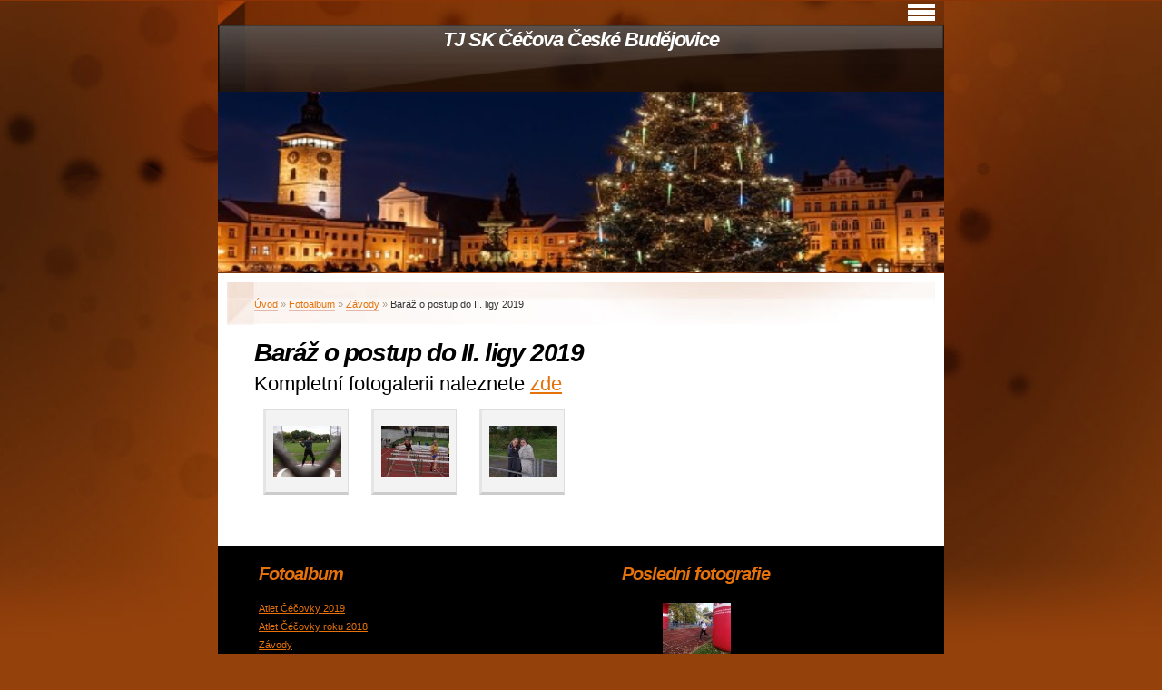

--- FILE ---
content_type: text/html; charset=UTF-8
request_url: https://www.skcecova.cz/fotoalbum/zavody/baraz-o-postup-do-ii.-ligy-2019/
body_size: 6063
content:
<?xml version="1.0" encoding="utf-8"?>
<!DOCTYPE html PUBLIC "-//W3C//DTD XHTML 1.0 Transitional//EN" "http://www.w3.org/TR/xhtml1/DTD/xhtml1-transitional.dtd">
<html lang="cs" xml:lang="cs" xmlns="http://www.w3.org/1999/xhtml" xmlns:fb="http://ogp.me/ns/fb#">

      <head>

        <meta http-equiv="content-type" content="text/html; charset=utf-8" />
        <meta name="description" content="Oficiální stránky atletického oddílu SK Čéčova České Budějovice" />
        <meta name="keywords" content="Pavel Váňa,atletika,oddíl" />
        <meta name="robots" content="all,follow" />
        <meta name="author" content="www.skcecova.cz" />
        <meta name="viewport" content="width=device-width, initial-scale=1">
        
        <title>
            TJ SK Čéčova České Budějovice - Fotoalbum - Závody - Baráž o postup do II. ligy 2019
        </title>
        <link rel="stylesheet" href="https://s3a.estranky.cz/css/d1000000005.css?nc=1623465301" type="text/css" /><style type="text/css">@media screen, projection {
	#header .inner_frame {background: url(/img/ulogo.7.jpeg) no-repeat bottom left;}
}</style>
<link rel="stylesheet" href="//code.jquery.com/ui/1.12.1/themes/base/jquery-ui.css">
<script src="//code.jquery.com/jquery-1.12.4.js"></script>
<script src="//code.jquery.com/ui/1.12.1/jquery-ui.js"></script>
<script type="text/javascript" src="https://s3c.estranky.cz/js/ui.js?nc=1" id="index_script" ></script><meta property="og:title" content="Baráž o postup do II. ligy 2019" />
<meta property="og:type" content="article" />
<meta property="og:url" content="https://www.skcecova.cz/fotoalbum/zavody/baraz-o-postup-do-ii.-ligy-2019/" />
<meta property="og:image" content="https://www.skcecova.cz/img/tiny/41.jpg" />
<meta property="og:site_name" content="TJ SK Čéčova České Budějovice" />
<meta property="og:description" content=" Kompletní fotogalerii naleznete zde " />
			<script type="text/javascript">
				dataLayer = [{
					'subscription': 'true',
				}];
			</script>
			
    </head>
    <body class="">
        <!-- Wrapping the whole page, may have fixed or fluid width -->
        <div id="whole-page">

            

            <!-- Because of the matter of accessibility (text browsers,
            voice readers) we include a link leading to the page content and
            navigation } you'll probably want to hide them using display: none
            in your stylesheet -->

            <a href="#articles" class="accessibility-links">Jdi na obsah</a>
            <a href="#navigation" class="accessibility-links">Jdi na menu</a>

            <!-- We'll fill the document using horizontal rules thus separating
            the logical chunks of the document apart -->
            <hr />

            

			<!-- block for skyscraper and rectangle  -->
            <div id="sticky-box">
                <div id="sky-scraper-block">
                    
                    
                </div>
            </div>
            <!-- block for skyscraper and rectangle  -->

            <!-- Wrapping the document's visible part -->
            <div id="document">
                <div id="in-document">


                    <!-- body of the page -->
                    <div id="body">
                        <!-- header -->
  <div id="header">
     <div class="inner_frame">
        <!-- This construction allows easy image replacement -->
        <h1 class="head-center">
  <a href="https://www.skcecova.cz/" title="TJ SK Čéčova České Budějovice" style="color: FFFF00;">TJ SK Čéčova České Budějovice</a>
  <span title="TJ SK Čéčova České Budějovice">
  </span>
</h1>
        <div id="header-decoration" class="decoration">
        </div>
     </div>
  </div>
<!-- /header -->


                        <!-- Possible clearing elements (more through the document) -->
                        <div id="clear1" class="clear">
                            &nbsp;
                        </div>
                        <hr />


                        <div id="nav-column">
                            
                            <!-- Hamburger icon -->
                            <button type="button" class="menu-toggle" onclick="menuToggle()" id="menu-toggle">
                            	<span></span>
                            	<span></span>
                            	<span></span>
                            </button>
                            
                            <!-- Such navigation allows both horizontal and vertical rendering -->
<div id="navigation">
    <div class="inner_frame">
        <h2>Menu
            <span id="nav-decoration" class="decoration"></span>
        </h2>
        <nav>
            <menu class="menu-type-onclick">
                <li class="">
  <a href="/">Úvod</a>
     
</li>
<li class="level_1 dropdown">
  <a href="/clanky/o-nas/">O nás</a>
     <ul class="level_2">
<li class="">
  <a href="/clanky/o-nas/druzstva/">Družstva</a>
</li><li class="">
  <a href="/clanky/o-nas/nase-profily/">Naše profily</a>
</li><li class="">
  <a href="/clanky/o-nas/prosli-nasimi-radami/">Prošli našimi řadami</a>
</li><li class="">
  <a href="/clanky/o-nas/sin-slavy/">Síň slávy</a>
</li><li class="">
  <a href="/clanky/o-nas/oddilove-rekordy/">Oddílové rekordy</a>
</li><li class="">
  <a href="/clanky/o-nas/nasi-medailiste/">Naši medailisté</a>
</li>
</ul>
</li>
<li class="level_1 dropdown">
  <a href="/clanky/vysledkovy-servis/">Výsledkový servis</a>
     <ul class="level_2">
<li class="">
  <a href="/clanky/vysledkovy-servis/2025/">2025</a>
</li><li class="">
  <a href="/clanky/vysledkovy-servis/2024/">2024</a>
</li><li class="">
  <a href="/clanky/vysledkovy-servis/2023/">2023</a>
</li><li class="">
  <a href="/clanky/vysledkovy-servis/2022/">2022</a>
</li><li class="">
  <a href="/clanky/vysledkovy-servis/2021/">2021</a>
</li><li class="">
  <a href="/clanky/vysledkovy-servis/2020/">2020</a>
</li><li class="">
  <a href="/clanky/vysledkovy-servis/2019/">2019</a>
</li><li class="">
  <a href="/clanky/vysledkovy-servis/2018/">2018</a>
</li><li class="">
  <a href="/clanky/vysledkovy-servis/2017/">2017</a>
</li><li class="">
  <a href="/clanky/vysledkovy-servis/2016/">2016</a>
</li><li class="">
  <a href="/clanky/vysledkovy-servis/2015/">2015</a>
</li><li class="">
  <a href="/clanky/vysledkovy-servis/2014/">2014</a>
</li><li class="">
  <a href="/clanky/vysledkovy-servis/2013/">2013</a>
</li>
</ul>
</li>
<li class="">
  <a href="/clanky/aktuality.html">Aktuality</a>
     
</li>
<li class="">
  <a href="/clanky/treninky.html">Tréninky</a>
     
</li>
<li class="">
  <a href="/clanky/zavody.html">Závody</a>
     
</li>
<li class="">
  <a href="/clanky/vzkazovnik.html">Vzkazovník</a>
     
</li>
<li class="">
  <a href="/fotoalbum/">Fotoalbum</a>
     
</li>
<li class="">
  <a href="/clanky/kontakty.html">Kontakty</a>
     
</li>
<li class="">
  <a href="/clanky/bazarek.html">Bazárek</a>
     
</li>

            </menu>
        </nav>
        <div id="clear6" class="clear">
          &nbsp;
        </div>
    </div>
</div>
<!-- menu ending -->

                        </div>

                        <!-- main page content -->
                        <div id="content">
                            <!-- Breadcrumb navigation -->
<div id="breadcrumb-nav">
  <a href="/">Úvod</a> &raquo; <a href="/fotoalbum/">Fotoalbum</a> &raquo; <a href="/fotoalbum/zavody/">Závody</a> &raquo; <span>Baráž o postup do II. ligy 2019</span>
</div>
<hr />

                            <div id="photo-album">
  <h2>Baráž o postup do II. ligy 2019</h2>

  <div class="editor-area">
  <p><span style="font-size:22px;">Kompletní fotogalerii naleznete <a href="https://bohumohu.rajce.idnes.cz/Baraz_o_postup_do_ll._ligy_29.9.2019/" target="_blank">zde</a></span></p>

  <div id="dir-cont-clear" class="clear">
      &nbsp;
  </div>
</div>

  
  

  <!-- Photos -->
  <div id="photos">
    
    <div class="photo-wrap">
  <div>
    <a href="/fotoalbum/zavody/baraz-o-postup-do-ii.-ligy-2019/dsc09781.html"  ax_title="DSC09781" ax_mwidth="460" ax_mheight="345" ax_rotation="0" ax_width="1000" ax_height="750" ax_comment="" ax_prevsrc="/img/mid/41/dsc09781.jpg" ax_smallsrc="/img/tiny/41.jpg" ax_fullsrc="/img/original/41/dsc09781.jpg" ax_date="30. 12. 2019 11:11" ax_id="41" id="photo_41">
      <img src="/img/tiny/41.jpg" alt="DSC09781" width="75" height="56" /></a>
    <br />
  </div>
</div>
<div class="photo-wrap">
  <div>
    <a href="/fotoalbum/zavody/baraz-o-postup-do-ii.-ligy-2019/dsc09804.html"  ax_title="DSC09804" ax_mwidth="460" ax_mheight="345" ax_rotation="0" ax_width="1000" ax_height="750" ax_comment="" ax_prevsrc="/img/mid/42/dsc09804.jpg" ax_smallsrc="/img/tiny/42.jpg" ax_fullsrc="/img/original/42/dsc09804.jpg" ax_date="30. 12. 2019 11:11" ax_id="42" id="photo_42">
      <img src="/img/tiny/42.jpg" alt="DSC09804" width="75" height="56" /></a>
    <br />
  </div>
</div>
<div class="photo-wrap">
  <div>
    <a href="/fotoalbum/zavody/baraz-o-postup-do-ii.-ligy-2019/dsc09882.html"  ax_title="DSC09882" ax_mwidth="460" ax_mheight="345" ax_rotation="0" ax_width="1000" ax_height="750" ax_comment="" ax_prevsrc="/img/mid/43/dsc09882.jpg" ax_smallsrc="/img/tiny/43.jpg" ax_fullsrc="/img/original/43/dsc09882.jpg" ax_date="30. 12. 2019 11:11" ax_id="43" id="photo_43">
      <img src="/img/tiny/43.jpg" alt="DSC09882" width="75" height="56" /></a>
    <br />
  </div>
</div>

    <div class="clear" id="clear_photos">&nbsp;</div>
  </div>
<!-- /Photos -->
  <div class="fb-like" data-href="https://www.skcecova.cz/fotoalbum/zavody/baraz-o-postup-do-ii.-ligy-2019/" data-layout="standard" data-show-faces="true" data-action="like" data-share="false" data-colorscheme="light"></div>
  <div id="player"></div>
<script type="text/javascript">
  <!--
    var index_ax_texts = {
            loading: "nahrávám ...",
            previous: "předchozí",
            next: "následující",
            resizeEnlarge: "zvětšit",
            resizeReduce: "zmenšit",
            close: "zavřít",
            slideshow: "spustit slideshow",
            stop: "zastavit",
            preloading: "nahrávám další fotografii",
            preloaded: "další fotografie nahrána",
            panelInfo: "více informací",
            panelPin: "špendlík",
            panelPinTitleToPin: "přichytit panel",
            panelPinTitleToFree: "uvolnit panel",
            panelCrumbs: "Ve složce:",
            panelUrl: "URL fotky:",
            panelDate: "Fotografie nahrána:",
            panelRes: "Rozlišení fotografie:",
            panelToHelp: "nápověda",
            panelToInfo: "&laquo; zpět",
            panelHelpMouse: "Kolečko myši, &larr;, &rarr;",
            panelHelpMouseText: "- posouvá k předchozí nebo následující",
            panelHelpEsc: "Esc",
            panelHelpEscText1: "- ukončí prohlížení",
            panelHelpEscText2: "- při zvětšení vás vrátí zpět",
            panelHelpEscText3: "- zastaví slideshow",
            panelHelpHomeEnd: "Home, End",
            panelHelpHomeEndText: "- skok k první (poslední)",
            panelHelpZoomText: "- zobrazí (schová) originální velikost",
            panelHelpWindowText: "- celá obrazovka",
            panelHelpSlideshowText: "- ovládá slideshow (start, pauza)",
            helpManyClick: "Víte, že můžete pro přechod mezi fotografiemi využít šipky na klávesnici nebo kolečko myši?",
            helpProtection: "Tato fotografie je chráněná autorskými právy.",

        Dirpath : "<a href=\"/fotoalbum/\">Fotoalbum</a> &raquo; <a href=\"/fotoalbum/zavody/\">Závody</a> &raquo; <span>Baráž o postup do II. ligy 2019</span>",
        showToolbar : "0"
    };
    if (typeof index_ajax_init == 'function') {
        index_ajax_init(2);
    }
  //-->
</script>

  
</div>
                        </div>
                        <!-- /main page content -->

                        <div id="clear3" class="clear">
                            &nbsp;
                        </div>
                        <hr />

                        <div id="decoration1" class="decoration">
                        </div>
                        <div id="decoration2" class="decoration">
                        </div>
                        <!-- /Meant for additional graphics inside the body of the page -->
                    </div>
                    <!-- /body -->

                    <div id="clear2" class="clear">
                        &nbsp;
                    </div>
                    <hr />

                    <!-- Side column left/right -->
                    <div class="column">

                        <!-- Inner column -->
                        <div id="inner-column" class="inner_frame">

                            
                            
                            
                            
                            
                            <!-- Photo album -->
  <div id="photo-album-nav" class="section">
    <h2>Fotoalbum
      <span id="photo-album-decoration" class="decoration">
      </span></h2>
    <div class="inner_frame">
      <ul>
        <li class="first ">
  <a href="/fotoalbum/atlet-cecovky-2019/">
    Atlet Čéčovky 2019</a></li>
<li class="">
  <a href="/fotoalbum/atlet-cecovky-roku-2018/">
    Atlet Čéčovky roku 2018</a></li>
<li class="">
  <a href="/fotoalbum/zavody/">
    Závody</a></li>
<li class="last ">
  <a href="/fotoalbum/ztraty-a-nalezy/">
    Ztráty a nálezy</a></li>

      </ul>
    </div>
  </div>
<!-- /Photo album -->
<hr />

                            <!-- Last photo -->
  <div id="last-photo" class="section">
    <h2>Poslední fotografie
      <span id="last-photo-decoration" class="decoration">
      </span></h2>
    <div class="inner_frame">
      <div class="wrap-of-wrap">
        <div class="wrap-of-photo">
          <a href="/fotoalbum/zavody/beh-kolem-luznice-2019/">
            <img src="/img/tiny/52.jpg" alt="DSC09970" width="75" height="56" /></a>
        </div>
      </div>
      <span>
        <a href="/fotoalbum/zavody/beh-kolem-luznice-2019/">Běh kolem Lužnice 2019</a>
      </span>
    </div>
  </div>
<!-- /Last photo -->
<hr />

                            
                            
                            
                            
                            
                            
                            <!-- Favorite links -->
  <div id="links" class="section">
    <h2>Oblíbené odkazy
        <span id="links-decoration" class="decoration">
        </span></h2>
    <div class="inner_frame">
      <ul>
        <li class="first ">
  <a href="https://www.atletika.cz/" title="Český atletický svaz (ČAS)">
  Český atletický svaz (ČAS)</a></li><li class="">
  <a href="https://www.jckas.cz/" title="Jihočeský atletický svaz">
  Jihočeský atletický svaz</a></li><li class="">
  <a href="http://www.houstka.com/" title="Atletika Stará Boleslav">
  Atletika Stará Boleslav</a></li><li class="">
  <a href="https://www.c-budejovice.cz/" title="Statutární město České Budějovice">
  Statutární město České Budějovice</a></li><li class="">
  <a href="https://www.kraj-jihocesky.cz/" title="Jihočeský kraj">
  Jihočeský kraj</a></li><li class="">
  <a href="https://www.cuscz.cz/" title="ČUS">
  Česká unie sportu (ČUS)</a></li><li class="last ">
  <a href="http://www.msmt.cz/" title="MŠMT">
  MŠMT</a></li>
      </ul>
    </div>
  </div>
<!-- /Favorite links -->
<hr />

                            <!-- Search -->
  <div id="search" class="section">
    <h2>Vyhledávání
      <span id="search-decoration" class="decoration">
      </span></h2>
    <div class="inner_frame">
      <form action="https://katalog.estranky.cz/" method="post">
        <fieldset>
          <input type="hidden" id="uid" name="uid" value="1465550" />
          <input name="key" id="key" />
          <br />
          <span class="clButton">
            <input type="submit" id="sendsearch" value="Vyhledat" />
          </span>
        </fieldset>
      </form>
    </div>
  </div>
<!-- /Search -->
<hr />

                            <!-- Archive -->
  <div id="calendar" class="section">
    <h2>Archiv
      <span id="archive-decoration" class="decoration">
      </span></h2>
    <div class="inner_frame">
      <!-- Keeping in mind people with disabilities (summary, caption) as well as worshipers of semantic web -->
      <table summary="Tabulka představuje kalendář, sloužící k listování podle data.">
        <!-- You should hide caption using CSS -->
        <caption>
          Kalendář
        </caption>
        <tbody>
  <tr id="archive-small">
    <td class="archive-nav-l"><a href="/archiv/m/2025/11/01/">&lt;&lt;</a></td>
    <td colspan="5" class="archive-nav-c"><a href="/archiv/m/2025/12/01/">prosinec</a> / <a href="/archiv/y/2025/12/22/">2025</a></td>
    <td class="archive-nav-r">&gt;&gt;</td>
  </tr>
</tbody>

      </table>
    </div>
  </div>
<!-- /Archive -->
<hr />

                            
                            <!-- Stats -->
  <div id="stats" class="section">
    <h2>Statistiky
      <span id="stats-decoration" class="decoration">
      </span></h2>
    <div class="inner_frame">
      <!-- Keeping in mind people with disabilities (summary, caption) as well as worshipers of semantic web -->
      <table summary="Statistiky">

        <tfoot>
          <tr>
            <th scope="row">Online:</th>
            <td>3</td>
          </tr>
        </tfoot>

        <tbody>
          <tr>
            <th scope="row">Celkem:</th>
            <td>392043</td>
          </tr>
          <tr>
            <th scope="row">Měsíc:</th>
            <td>10326</td>
          </tr>
          <tr>
            <th scope="row">Den:</th>
            <td>317</td>
          </tr>
        </tbody>
      </table>
    </div>
  </div>
<!-- Stats -->
<hr />
                        </div>
                        <!-- /Inner column -->

                        <div id="clear4" class="clear">
                            &nbsp;
                        </div>

                    </div>
                    <!-- /end of first column -->

                    <div id="clear5" class="clear">
                        &nbsp;
                    </div>
                    <hr />

                                    <!-- Footer -->
                <div id="footer">
                    <div class="inner_frame">
                        <p>
                            &copy; 2025 eStránky.cz <span class="hide">|</span> <a class="promolink promolink-paid" href="//www.estranky.cz/" title="Tvorba webových stránek zdarma, jednoduše a do 5 minut."><strong>Tvorba webových stránek</strong></a> 
                            
                            
                            
                            
                            
                            
                        </p>
                        
                        
                    </div>
                </div>
                <!-- /Footer -->


                    <div id="clear7" class="clear">
                        &nbsp;
                    </div>

                    <div id="decoration3" class="decoration">
                    </div>
                    <div id="decoration4" class="decoration">
                    </div>
                    <!-- /Meant for additional graphics inside the document -->

                </div>
            </div>

            <div id="decoration5" class="decoration">
            </div>
            <div id="decoration6" class="decoration">
            </div>
            <!-- /Meant for additional graphics inside the page -->

            
            <!-- block for board position-->

        </div>
        <div id="fb-root"></div>
<script async defer src="https://connect.facebook.net/cs_CZ/sdk.js#xfbml=1&version=v3.2&appId=979412989240140&autoLogAppEvents=1"></script><!-- NO GEMIUS -->
    </body>
</html>

--- FILE ---
content_type: text/css
request_url: https://s3a.estranky.cz/css/d1000000005.css?nc=1623465301
body_size: 17479
content:
@font-face{font-family:'Open Sans Regular';src:url('/img/g/fonts/opensans-regular.eot');src:url('/img/g/fonts/opensans-regular.eot?#iefix') format('embedded-opentype'),
url('/img/g/fonts/opensans-regular.woff') format('woff'),
url('/img/g/fonts/opensans-regular.ttf') format('truetype');font-weight:normal;font-style:normal}@font-face{font-family:'Open Sans SemiBold';src:url('/img/g/fonts/opensans-semibold.eot');src:url('/img/g/fonts/opensans-semibold.eot?#iefix') format('embedded-opentype'),
url('/img/g/fonts/opensans-semibold.woff') format('woff'),
url('/img/g/fonts/opensans-semibold.ttf') format('truetype');font-weight:normal;font-style:normal}a{outline:none}a
img{outline:none}menu.menu-type-none li, menu.menu-type-onclick li, menu.menu-type-standard
li{overflow:hidden !important}* html menu.menu-type-none li a, * html menu.menu-type-onclick li a, * html menu.menu-type-standard li
a{overflow:hidden !important}#portrait
h2{position:absolute;left:0;top: -9999px}#portrait a
img{max-width:125px;height:auto}#languages .inner_frame
img{height:16px;width:auto}#articles
h3.section_sub_title{display:none}div.editor-area{min-height:1px;padding-right:1px;=padding-right: 2px}div.editor-area:after{content:".";display:block;height:0;clear:both;visibility:hidden}.article{overflow:hidden}#contact-nav
address{font-style:normal}#mail-list
fieldset{border:none}#content div.gmnoprint
div{color:#222}#rss-channels
h3{margin:1em
0.3em 0}#content img.left-float{float:left;margin:3px
10px 2px 2px}#content img.right-float{float:right;margin:3px
2px 2px 10px}#content
h1{line-height:auto;height:auto;width:auto;top:0;left:0;position:static}#footer span.hide, #footer
a.promolink{position:absolute;left: -9999px;top:0px}#footer a.promolink-free, #footer a.promolink-paid{background:url('/img/u/footer/promolink-free.png') no-repeat 0 100%;display:inline;font-size:17px;left:0;top:0;line-height:17px;height:17px;padding:0
5px 0 18px;overflow:hidden;position:relative !important;zoom:1}#footer a.promolink-paid{background:url('/img/u/footer/promolink-paid.png') no-repeat 30% 80%;font-size:8px;line-height:8px;height:8px;padding:0
5px 0 9px}#footer a.promolink
strong{position:absolute;left:0;top: -9999px;text-indent: -9999px}#footer
span.updated{white-space:nowrap}* html #footer
a.promolink{position:absolute !important}*:first-child+html #footer a.promolink-free{padding-right:2px !important;position:relative !important;top:2px}*:first-child+html #footer a.promolink-paid{padding-right:1px}#fb_userpage_comments{padding:15px
0}#fb_userpage_comments, #fb_userpage_comments iframe, #fb_userpage_activity, #fb_userpage_activity iframe, .fb_iframe_widget, .fb_iframe_widget span, .fb_iframe_widget span iframe[style]{width:100% !important}*:first-child+html .fb_iframe_widget
iframe{width:100% !important}* html .fb_iframe_widget
iframe{width:100% !important}#fb-activity-feed
.inner_frame{overflow:hidden}#smLightbox_container
.fb_edge_widget_with_comment{background:transparent !important;width:auto}#smLightbox_container
.fb_like_likebox{width:100%}#fb_likebox_width
iframe{background:white}div#fblikesend.facebook-send-empty{padding-bottom:225px}.list-of-pages
.numbers{padding:0
50px}.slide.img.width{position:relative;margin:0
auto;text-align:center}.slide-img
img{position:relative;z-index:400;max-width:100%;height:auto}.slide-img a.previous-photo, .slide-img a.next-photo{background:transparent !important;background-image:url([data-uri]) !important;cursor:pointer;position:absolute;top:0;height:100%;width:45px;overflow:hidden;padding:0;z-index:500}.slide-img a.previous-photo{left:10px}.slide-img a.next-photo{right:10px}.slide-img a.previous-photo span, .slide-img a.next-photo
span{cursor:pointer;display:block;position:absolute;top:45%;width:26px;height:26px;text-indent: -9999px;z-index:501}.slide-img a.previous-photo:hover
span{background:url('/img/g/index/ico/mini-lightbox-left.png') no-repeat 0 0;left:0}.slide-img a.next-photo:hover
span{background:url('/img/g/index/ico/mini-lightbox-right.png') no-repeat 0 0;right:0}* html .slide-img a.previous-photo:hover
span{background:url('/img/g/index/ico/mini-lightbox-left-ie.gif') no-repeat 0 0}* html .slide-img a.next-photo:hover
span{background:url('/img/g/index/ico/mini-lightbox-right-ie.gif') no-repeat 0 0}div.ie8-slices-photo{border:none}div.ie8-slices-photo
img{border:none}div.ie8-slices-photo
a{border:none}.column form
input{font-size:100%}#ajax-container_filter{background:Black;z-index:33000;position:absolute;left:0px;khtml-opacity:0.8;filter:alpha(opacity=80);-moz-opacity:0.80;opacity:0.80}#ajax-container_preview{position:absolute;z-index:32000}#ajax-container_dialog{background:White;position:absolute;z-index:33500}#ajax-container_preview{background:White}#ajax-container_preview_bq{background:url('/img/g/index/ico/preview_load.gif') no-repeat 50% 50%;margin:0}#ajax-onkeyarea{position:absolute;width:1px;height:1px;top:50px;left:50px}#ajax-container_dialog
*{border:none;margin:0;padding:0;list-style:none}#ajax-container_dialog{background:#F1F1F1;border:1px
solid #666;margin:0;padding:5px
10px;color:Black;font-family:"Trebuchet MS","Geneva CE",lucida,sans-serif;font-size:medium}#ajax-container_dialog .photo-ajax{font-size:75%;position:relative}* html #ajax-container_dialog .photo-ajax{font-size:65%}#ajax-container_dialog .photo-holder{text-align:center}#ajax-container_dialog
a{color:#555;cursor:pointer;text-decoration:underline}#ajax-container_dialog a:hover{color:Black}#ajax-container_dialog
h3{background:#F1F1F1;font-family:"Trebuchet MS","Geneva CE",lucida,sans-serif;font-size:100%;font-style:normal;overflow:hidden;line-height:17px;margin:0
115px;padding:0
0 2px 0;text-align:center}* html #ajax-container_dialog
h3{height:1%}#ajax-container_dialog .photo-holder
div{color:#555;font-size:12px;position:absolute;top: -2px;left:0;z-index:34500}#ajax-dialog-ss-a{background:url('/img/g/index/ico/slideshow.gif') no-repeat 0 -30%;padding-left:13px}#ajax-dialog-ss-a.pause{background:url('/img/g/index/ico/slideshow.gif') no-repeat 0 125%}#ajax-container_dialog .photo-holder div
span{color:#CCC;padding:0
3px}#ajax-container_dialog .photo-holder div
em{font-style:normal;font-size:91.7%}#ajax-dialog-film{padding:5px
0;height:100px}#ajax-dialog-film
a{margin:0
5px 0 0}#ajax-dialog-ss-select{position:absolute;z-index:37000;overflow:hidden;width:150px;text-align:center;display:none;background:#F1F1F1}#ajax-dialog-film{position:absolute;z-index:37000;overflow:hidden;width:100%;white-space:nowrap;display:none;background:#F1F1F1}#ajax-container_dialog
p{position:absolute;right: -1px;top: -2px;z-index:34000}#ajax-container_dialog p
a{background:url('/img/g/index/ico/close.gif') no-repeat 100% 65%;font-size:12px;margin:0;padding:0;padding-right:15px}* html #ajax-container_dialog
p{right:10px}#ajax-container_dialog
blockquote{background:White;display:block;margin:3px
0 5px 0;padding:0;text-align:center;position:relative;z-index:35000}#ajax-container_dialog blockquote object, #ajax-container_dialog blockquote
embed{outline:none;border:none}#ajax-container_dialog p.previous, #ajax-container_dialog
p.next{text-indent: -1000em}#ajax-container_dialog p.previous a, #ajax-container_dialog p.next
a{background:none;padding:0}#ajax-container_dialog p.previous a, #ajax-container_dialog p.previous a span, #ajax-container_dialog p.next a, #ajax-container_dialog p.next a
span{cursor:pointer;display:block;float:left;height:100%;width:50px;position:relative;z-index:36000}#ajax-container_dialog p.previous a span, #ajax-container_dialog p.next a
span{position:absolute;top:0;left:0}#ajax-container_dialog p.previous, #ajax-container_dialog
p.next{width:50px;top:18px;z-index:36000}#ajax-container_dialog
p.previous{left:0}#ajax-container_dialog
p.next{right:0}#ajax-container_dialog p.previous a
span{background:transparent url('/img/g/index/ico/previous.gif') no-repeat 0 50%}#ajax-container_dialog p.next a
span{background:transparent url('/img/g/index/ico/next.gif') no-repeat 0 50%}#ajax-container_dialog p.previous a:hover span, #ajax-container_dialog p.next a:hover
span{background-position: -50px 50%}#ajax-container_dialog p#ajax-dialog-comment{font-size:12px;position:static;overflow:hidden;padding-top:3px;text-align:center;width:100%}#ajax-container_dialog
table{border-collapse:collapse;background:#F1F1F1;font-size:100%;margin:5px
auto}#ajax-container_dialog table th, #ajax-container_dialog table
td{color:#666;padding:0.4em 0.3em 0.2em 0.2em;vertical-align:top}#ajax-container_dialog table
th{font-weight:normal;text-align:right}#ajax-container_dialog table
td{text-align:left}#ajax-container_dialog table td
a{color:#444}#ajax-container_dialog table td
strong{color:#444;font-weight:normal}#ajax-container_dialog table td
input{background:White;border:1px
solid #CCC;color:#555;font-size:100%;padding:1px
3px 2px 3px;width:290px;max-width:350px}#ajax-container_dialog table td input:focus{border:1px
solid #666}div.eu-cookies{height:120px;width:551px;position:fixed;bottom:120px;padding:31px
58px 31px 20px;z-index:10000;font-size:14px;line-height:20px;background-color:#f2efe6;color:#5c5c5c;left: -514px;transition:left 0.3s linear;transition-delay:0.1s;font-family:"Open Sans",Arial,Calibri,sans-serif;text-align:left;-webkit-box-sizing:border-box;-moz-box-sizing:border-box;box-sizing:border-box}div.eu-cookies:hover{left:0}div.eu-cookies>div{width:37px;height:120px;background-image:url(/img/g/index/cookie.png);position:absolute;top:0;right:0;overflow:hidden;text-indent: -9999px}div.eu-cookies
a{color:black;text-decoration:underline}div.eu-cookies
a.close{position:absolute;top:3px;right:43px;font-size:22px;color:#000;text-decoration:none}*:first-child+html div.eu-cookies{height:58px;left: -592px}*:first-child+html div.eu-cookies:hover{left:0}body.locked
*{margin:0;padding:0}body.locked{background:url('/img/u/guide/background.png') repeat scroll center top #f3f4f5 !important;color:#5c5c5c;font-family:'Open Sans',sans-serif!important;text-align:center;font-size:0.875em}body.locked img, body.locked table, body.locked
fieldset{border:0}body.locked
hr{display:none}body.locked
acronym{border:none;font-weight:bold;color:#444}body.locked
p{padding:0.2em 0 1em 0;line-height:115%}body.locked
strong{color:#f27e28}body.locked
.space{padding-top:1.5em;padding-bottom:0}body.locked
.clear{clear:both;height:0!important;line-height:0px;font-size:0;width:auto!important;background:none;display:block}body.locked
a{color:#757575}body.locked a:hover{color:#000}body.locked a:visited{color:#999}body.locked a:visited:hover{color:#000}body.locked
#all{margin:5em
auto 0;width:690px;border:1px
solid #EEE;background:white;border-radius:10px;padding:20px
30px;box-sizing:border-box;box-shadow:0 20px 16px -15px rgba(0, 0, 0, 0.57)}body.locked
h1{font-size:30px;font-weight:normal;color:#FFF;padding:14px
0 15px;text-align:center;background:#F27E28;border-radius:5px;box-shadow:0 20px 16px -15px rgba(0, 0, 0, 0.57)}body.locked
#content{padding:1em
0;font-size:14px;width:100%;text-align:center}body.locked #content
.in{text-align:left;margin:0
auto;padding:1em}body.locked #content
span{color:#999}body.locked #content
span.message{margin-top:5px}body.locked #content span.message
span{background:#f2e4da;border:1px
solid #ebcbb5;border-radius:2px;-moz-border-radius:2px;-webkit-border-radius:2px;color:#2a2a2a;display:block;margin:10px
0 0 0;padding:13px
9px 11px 9px;text-align:center}body.locked
input{margin:0
9px;font-size:100%;padding-left:2px}body.locked #footer
a{float:right;margin-top:1em;cursor:pointer}body.locked #footer a, body.locked #footer a
span{background:url('/img/g/logo-estranky-mini_v2.gif') no-repeat center, #FFF;position:relative;width:142px;height:32px;display:block;overflow:hidden;padding:10px;border-radius:0 0 20px 20px;box-shadow:0 20px 16px -15px rgba(0, 0, 0, 0.57)}body.locked #footer a
span{position:absolute;top:0;left:0}body.locked #content
.in{padding-left:140px}body.locked #content
.in{background:url('/img/g/lock_v2.gif') no-repeat 24px 50%}body.locked #content .in
p{color:#999;margin:0.3em 0 0 0;padding-right:138px}body.locked #content .in
form{padding-bottom:0.5em}body.locked #content
h2{font-family:'Open Sans Regular';font-size:24px;font-weight:normal}body.locked #content h2
strong{font-weight:normal;font-family:'Open Sans Semibold'}body.locked #content
th{text-align:left;font-weight:normal;padding-left:0}body.locked #content
table{margin:10px
0 5px -2px}body.locked #content th, body.locked #content
td{vertical-align:middle}body.locked input:focus{outline:none}body.locked input[type="text"], body.locked input[type="password"]{border:1px
solid #DACA9C;height:30px;padding-top:2px;padding-bottom:2px;padding-right:4px;-webkit-box-sizing:border-box;-moz-box-sizing:border-box;box-sizing:border-box}body.locked input[type="text"]:focus, body.locked input[type="password"]:focus{border-color:#D3AC3E}body.locked input[type="password"].incorrect{border-color:#E74C3C !important;border-color:rgba(231, 76, 60, 0.5) !important}@media all and (-webkit-min-device-pixel-ratio:10000), not all and (-webkit-min-device-pixel-ratio:0){body.locked input.button:focus, body.locked input.button:active{outline:none !important}}body.locked input[type="button"], body.locked input[type="submit"]{background:#F27E28;display:block;padding:10px
25px;border-radius:20px;text-align:center;color:white;transition: .2s all linear;border:0;cursor:pointer;-webkit-appearance:none;-moz-appearance:none;appearance:none;-webkit-box-shadow:none;box-shadow:none;position:relative;left:10px;margin:0}body.locked input[type="button"]:hover, body.locked input[type="submit"]:hover, body.locked input[type="button"]:focus, body.locked input[type="submit"]:focus{text-decoration:none;background:#DE6C1A}body.locked input[type="button"]:active, body.locked input[type="submit"]:active{background:#D7640F}body.locked input[type="button"]:focus, body.locked input[type="submit"]:focus, body.locked input[type="button"]:active, body.locked input[type="submit"]:active{outline:none}* html body.locked
input.button{border:0;cursor:pointer;display:inline-block;color:White;padding:0;outline:none;text-decoration:none;vertical-align:middle}*:first-child+html body.locked input[type="button"], *:first-child+html body.locked input[type="submit"]{border:0;border-width:0;font-weight:bold;color:White;outline:none;padding:0}.browser-ie8 input[type="text"], .browser-ie8 input[type="password"]{padding-top:1px !important}.browser-ie8 input[type="button"], .browser-ie8 input[type="submit"]{cursor:pointer;display:inline-block;box-sizing:content-box}button::-moz-focus-inner,input[type="reset"]::-moz-focus-inner,input[type="button"]::-moz-focus-inner,input[type="submit"]::-moz-focus-inner,input[type="file"]>input[type="button"]::-moz-focus-inner{border:none}#mess-text.message{clear:both;text-align:center !important}#mess-ahead .inner_frame table, #mess-board .inner_frame table, #mess-text .inner_frame
table{width:100%}#mess-text1,#mess-text2{text-align:left !important;overflow:hidden;clear:both}#mess-text1 .mess-title, #mess-text2 .mess-title{float:right}#mess-text1:after,#mess-text2:after{content:".";display:block;height:0;clear:both;visibility:hidden;font-size:0}#mess-text1 + #mess-text2
span{display:none}.message iframe, #mess-ahead div.inner_frame
div{margin:0
auto}* html #mess-ahead .inner_frame table, * html #mess-board .inner_frame table, * html #mess-lrect .inner_frame
table{text-align:center}* html #mess-text1, * html #mess-text2{height:1%}#smLightbox_container
*{margin:0;padding:0}#smLightbox_container, #smLightbox_container .loading-info, #smLightbox_viewerPreviewImage, #smLightbox_viewerCanvas, #smLightbox_viewerImageContainer, #smLightbox_container a.button, #smLightbox_ssSelect, #smLightbox_container a.resize, #smLightbox_film, #smLightbox_film a, #smLightbox_navigator, #smLightbox_navigatorCurr, #smLightbox_preload, #smLightbox_panel, #smLightbox_panel div.panel-info,#smLightbox_panel,#smLightbox_panelPin,#smLightbox_panelHelp{position:absolute}#smLightbox_container{font-family:"Trebuchet MS","Geneva CE",lucida,sans-serif;font-size:12px}#smLightbox_container .loading-info{background:url('/img/g/lightbox/lightbox.png') no-repeat -55px -323px;height:44px;width:89px}#smLightbox_container .loading-info
div{background:url('/img/g/lightbox/slide-load.gif') no-repeat 50% 50%;color:#999;text-align:center;text-indent: -9999px;height:44px;width:89px}* html #smLightbox_container .loading-info{background:none}#smLightbox_title{color:#DDD;font-size:18px;line-height:18px;font-weight:normal;position:absolute}#smLightbox_description{color:#ABABAB;font-size:11px;line-height:13px;padding-top:5px;position:absolute;text-align:center;width:100%;max-width:750px}#smLightbox_viewerImageContainer{border:2px
solid #666;overflow:hidden}#smLightbox_viewerImageContainer.drag{border:2px
solid White}#smLightbox_viewerPreviewImage,#smLightbox_viewerCanvas{left:0;top:0}#smLightbox_container
a.button{color:#F5F5F5;font-size:11px;padding-right:26px}* html #smLightbox_container
a.button{width:70px}#smLightbox_container a.button, #smLightbox_container a.button
span{background:url('/img/g/lightbox/lightbox.png') no-repeat 100% -55px;cursor:pointer;display:block;height:27px}* html #smLightbox_container a.button, * html #smLightbox_container a.button
span{background-image:url('/img/g/lightbox/lightbox.gif')}#smLightbox_container a.button
span{background-position:0 0;padding-left:15px;padding-right:11px;position:relative;white-space:nowrap;line-height:25px;text-shadow:1px 1px 0 #333}#smLightbox_container a.button:hover, #smLightbox_container a.button:focus, #smLightbox_container a#smLightbox_slideshow.hover:hover, #smLightbox_container
a#smLightbox_slideshow.hover{background-position:100% -83px;color:White;text-decoration:none}#smLightbox_container a.button:hover span, #smLightbox_container a.button:focus span, #smLightbox_container a#smLightbox_slideshow.hover:hover span, #smLightbox_container a#smLightbox_slideshow.hover
span{background-position:0 -27px}#smLightbox_container
a#smLightbox_close{background-position:100% -167px}#smLightbox_container a#smLightbox_close:hover, #smLightbox_container a#smLightbox_close:focus{background-position:100% -195px}#smLightbox_container
a#smLightbox_slideshow.active{background-position:100% -111px}#smLightbox_container a#smLightbox_slideshow.active:hover, #smLightbox_container a#smLightbox_slideshow.active:focus{background-position:100% -139px}#smLightbox_container
a#smLightbox_slideshow{min-width:110px}* html #smLightbox_container
a#smLightbox_slideshow{width:110px}#smLightbox_prev,#smLightbox_next{text-indent: -9999px}#smLightbox_prev, #smLightbox_next, #smLightbox_prev span, #smLightbox_next
span{cursor:pointer;display:block;position:absolute}#smLightbox_prev span, #smLightbox_next
span{background:url('/img/g/lightbox/lightbox.png') no-repeat 0 -122px;height:28px;width:28px}* html #smLightbox_prev span, * html #smLightbox_next
span{background-image:url('/img/g/lightbox/lightbox.gif')}#smLightbox_next
span{left:15px}#smLightbox_next:hover
span{background-position:0 -150px}#smLightbox_prev
span{background-position:0 -206px;right:15px}#smLightbox_prev:hover
span{background-position:0 -234px}#smLightbox_next span.last, #smLightbox_next:hover
span.last{background-position:0 -178px}#smLightbox_prev span.last, #smLightbox_prev:hover
span.last{background-position:0 -262px}#smLightbox_prev.resize span, #smLightbox_next.resize
span{height:10px;width:15px;top:2px !important}#smLightbox_next.resize span, #smLightbox_next.resize span.last, #smLightbox_next.resize:hover
span.last{background-position: -32px -214px;left:15px}#smLightbox_next.resize:hover
span{background-position: -32px -232px}#smLightbox_prev.resize span, #smLightbox_prev.resize span.last, #smLightbox_prev.resize:hover
span.last{background-position: -32px -175px}#smLightbox_prev.resize:hover
span{background-position: -32px -193px}#smLightbox_next.resize span.last, #smLightbox_next.resize:hover span.last, #smLightbox_prev.resize span.last, #smLightbox_prev.resize:hover
span.last{filter:gray() alpha(opacity=50);opacity:0.50;-moz-opacity:0.5;-khtml-opacity:0.5;cursor:default}#smLightbox_ssSelect{background:url('/img/g/lightbox/lightbox.png') no-repeat 100% -449px;color:#444;display:block;font-size:8px;height:42px}#smLightbox_ssSelect
div{background:url('/img/g/lightbox/lightbox.png') no-repeat 0 -407px;height:32px;padding:10px
0 0 12px;margin-right:10px;text-align:left}* html
#smLightbox_ssSelect{background-image:url('/img/g/lightbox/lightbox.gif')}* html #smLightbox_ssSelect
div{background-image:url('/img/g/lightbox/lightbox.gif');height:42px}#smLightbox_ssSelect
a{color:#CCC;font-size:11px;padding:0
4px}#smLightbox_ssSelect a:hover, #smLightbox_ssSelect a:focus{color:White;text-decoration:none}@media all and (-webkit-min-device-pixel-ratio:10000),
not all and (-webkit-min-device-pixel-ratio:0){#smLightbox_ssSelect
a{padding:0
3px}}#smLightbox_sscd{position:absolute;text-align:center}#smLightbox_sscd
div{position:absolute;height:3px;left:0;top:5px}#smLightbox_sscd.loading
div{background:#FF5400}#smLightbox_sscd.loaded
div{background:#CCC}#smLightbox_sscd.loaded
span{display:none}#smLightbox_preload.loaded
span{display:none}#smLightbox_preload.loading
span{color:#999;display:block;font-size:11px;background:url('/img/g/lightbox/slide-load.gif') no-repeat 50% 100%;height:25px}#smLightbox_container
div.resize{position:absolute}#smLightbox_container div.resize
a{color:#999;display:block;padding:2px
12px}* html #smLightbox_container div.resize
a{width:40px}#smLightbox_container div.resize
a.active{background-color:#151515;background-color:rgba(21, 21, 21, 0.7);=background-color: #151515;color:#999;display:block;font-size:11px;-moz-border-radius-topleft:8px;-webkit-border-top-left-radius:8px;border-top-left-radius:8px}#smLightbox_container div.resize a:hover{background-color:Black;background-color:rgba(0, 0, 0, 0.9);=background-color: Black;color:White}#smLightbox_container div.resize a
span{background:url('/img/g/lightbox/lightbox.png') no-repeat -32px -59px;display:block;line-height:25px;padding:0
0 0 25px}* html #smLightbox_container div.resize a
span{background-image:url('/img/g/lightbox/lightbox.gif')}#smLightbox_container div.resize a:hover
span{background-position: -31px -111px}#smLightbox_container div.resize a.reduce
span{background-position: -32px -86px}#smLightbox_container div.resize a.reduce:hover
span{background-position: -31px -138px}#smLightbox_container div.resize a.passive
span{text-indent: -9999px;padding-right:0}#smLightbox_container div.resize
a.passive{padding-right:0}#smLightbox_container div.resize
a.active{-webkit-transition:none;-o-transition:none;transition:none}#smLightbox_container div.resize a.active
span{text-indent:0}#smLightbox_navigator{border:1px
solid White}#smLightbox_navigatorCurr{border:1px
solid #FF5400}#smLightbox_film
a{display:block;padding-top:7px}#smLightbox_film a
img{border:1px
solid #111}#smLightbox_film a:hover
img{border-color:#999}#smLightbox_film a.passive
img{-webkit-transition:opacity 0.4s linear;-o-transition:opacity 0.4s linear;transition:opacity 0.4s linear}#smLightbox_film a.passive:hover
img{opacity:1}#smLightbox_film
a.active{background:url('/img/g/lightbox/lightbox.png') no-repeat 50% -87px}#smLightbox_film a.active:hover{background-position:50% -253px}* html #smLightbox_film
a.active{background-image:url('/img/g/lightbox/lightbox.gif')}#smLightbox_film a.active
img{border-color:#999}#smLightbox_film a.active:hover
img{border-color:#CCC}#smLightbox_panel{font-size:11px}#smLightbox_panel.passive{background:url('/img/g/lightbox/more-info.png') no-repeat -1000px -1000px;height:22px;width:100px}#smLightbox_panel a.panel-info, #smLightbox_panel a.panel-info
span{height:22px}#smLightbox_panel a.panel-info{background-position:100% -223px;float:left;position:static}#smLightbox_panel a.panel-info
span{background-position:0 -497px;line-height:22px}#smLightbox_panel.active{background:url('/img/g/lightbox/more-info.png') no-repeat 0 0;height:88px;width:678px}* html
#smLightbox_panel.active{background-image:url('/img/g/lightbox/more-info.gif')}#smLightbox_panelPin, #smLightbox_panelHelp, #smLightbox_panel .panel-content-info
a{color:#B4B4B4;margin:9px
5px 0 0}#smLightbox_panelPin:hover, #smLightbox_panelHelp:hover, #smLightbox_panel .panel-content-info a:hover{color:White}#smLightbox_panelPin,#smLightbox_panelHelp{background:url('/img/g/lightbox/lightbox.png') no-repeat 0 0;display:block;text-indent: -9999px}* html #smLightbox_panelPin, * html
#smLightbox_panelHelp{background-image:url('/img/g/lightbox/lightbox.gif')}#smLightbox_panelHelp{background-position: -187px -290px;height:13px;width:13px}#smLightbox_panelHelp:hover{background-position: -187px -303px}#smLightbox_panelPin{background-position: -186px -323px;height:14px;width:15px}#smLightbox_panelPin:hover{background-position: -186px -338px}#smLightbox_panelHelp.active{background:none;color:#B4B4B4;text-indent:0;width:auto;word-wrap:nowrap}#smLightbox_panelHelp.active:hover{color:White}#smLightbox_panelPin.active{background-position: -171px -273px}#smLightbox_panelPin.active:hover{background-position: -186px -273px}#smLightbox_panel .panel-content-info{color:#EBEBEB}#smLightbox_panel .panel-content-info
strong{font-weight:normal;color:#B4B4B4;margin-right:4px}#smLightbox_panel.active .panel-crumbs, #smLightbox_panel.active .panel-url, #smLightbox_panel.active .panel-res, #smLightbox_panel.active .panel-date{position:absolute}#smLightbox_panel.active .panel-crumbs, #smLightbox_panel.active .panel-url{left:20px}#smLightbox_panel.active .panel-crumbs, #smLightbox_panel.active .panel-res{top:23px}#smLightbox_panel.active .panel-url{top:53px}#smLightbox_panel.active .panel-date{top:56px}#smLightbox_panel.active .panel-res, #smLightbox_panel.active .panel-date{left:435px}#smLightbox_panel.active .panel-crumbs{color:#999;text-align:left}#smLightbox_panel.active .panel-crumbs
span{color:#EBEBEB}#smLightbox_panel.active .panel-url
input{border:1px
solid #808080;background:#323232;color:#EBEBEB;font-size:11px;padding:2px
3px;width:295px}#smLightbox_panel.active .panel-content-help{color:#EBEBEB}#smLightbox_panel.active .panel-content-help
table{margin:7px
10px 0 10px}#smLightbox_panel.active .panel-content-help th, #smLightbox_panel.active .panel-content-help
td{padding:3px
5px 3px 0;line-height:11px;text-align:left;vertical-align:middle}#smLightbox_panel.active .panel-content-help
th{color:White;font-weight:bold;text-align:right}#smLightbox_panel.active .panel-content-help
td.long{padding-right:15px;width:280px}#smLightbox_container
div.fb_like_likebox{position:absolute;height:20px;padding:0
0 5px 5px}#shifter{display:none}#shifter
#shifter_wrap{width:930px;overflow:hidden;margin:0px
auto;padding:5px}#shifter #shifter_wrap: after{content:".";display:block;height:0;clear:both;visibility:hidden}#shifter
#shifter_title{overflow:hidden}#shifter #shifter_title
h3{font-size:1em;text-align:left}#shifter #shifter_title
h3#shifter_t_1{float:left}#shifter #shifter_title
h3#shifter_t_2{margin-right:288px;float:right}#shifter #shifter_title:after{content:".";display:block;height:0;clear:both;visibility:hidden}#shifter #shifter_wrap
#shifter_footer{float:left;text-align:left;margin-bottom:5px}#shifter #shifter_wrap #shifter_footer
.span3{float:left;width:125px;height:195px;overflow:hidden;margin-right:10px}#shifter #shifter_wrap #shifter_footer .span3
h4{font-size:0.85em;line-height:1.7em;padding:5px
0px}#shifter #shifter_wrap #shifter_footer .span3
img{width:125px}#shifter #shifter_wrap #shifter_footer .span3
a.image{display:block;width:125px;overflow:hidden}#shifter #shifter_wrap #shifter_footer
.category{margin:5px
0 5px 0}#shifter #shifter_wrap #shifter_footer .category
a{text-decoration:none}#shifter #shifter_wrap
#selfpromo{float:left;margin-right:10px}#shifter #shifter_wrap
#sklik{width:125px;height:14.4em;float:left}#shifter #shifter_wrap
#shifter_terms{clear:both;text-align:right}#shifter #shifter_wrap #shifter_terms
a{color:#B3B3B2}* html #shifter
#shifter_wrap{width:900px}* html #shifter #shifter_wrap, * html #shifter
#shifter_title{height:1%}* html #shifter #shifter_title
h3#shifter_t_2{margin-right:162px}* html #shifter #shifter_wrap
#shifter_footer{width:540px;overflow:hidden}* html #shifter #shifter_wrap #shifter_footer
.span3{height:200px}* html #shifter #shifter_wrap #shifter_footer .span3
h4{line-height:1.4em}* html #shifter #shifter_wrap #shifter_footer .span3 a.image, * html #shifter #shifter_wrap #shifter_footer .span3
img{width:115px}#eshop .errormes, #login
.errormes{padding:10px
0px;color:#f00}#eshop .errormes
.message{display:block;text-align:left}#eshop
.right{text-align:right}#eshop
th{text-align:left}#eshop
.hide{display:none}#eshop .wrap:after{content:".";display:block;height:0;clear:both;visibility:hidden;font-size:0}#eshop
.wrap{overflow:hidden}* html #eshop
.wrap{height:1%}#eshop
#sorting{width:100%;overflow:auto}#eshop #sorting
select{float:right;padding:2px;margin:5px}#eshop .registration span, #eshop .settings span, #eshop .basket_summary
span{color:#f00;margin-top:0.5em}#eshop .registration td
input{width:160px}#login form div
input{width:116px}#login form
a{display:block}*:first-child+html #login form
a{margin-bottom:4px}* html #login form
a{margin-bottom:4px}#login
label{width:39px;float:left;clear:left;display:block}#login
input.submit{float:right}#login form:after{content:".";display:block;height:0;clear:both;visibility:hidden;font-size:0}#eshop
#perex{overflow:hidden}#eshop
.products{overflow:hidden}#eshop .products
.article{float:left;width:130px;margin:15px
7px 0px 0px;display:inline;padding-bottom:25px}#eshop .products .article
h3{margin:0.3em 0em 0.3em;line-height:1.2em;height:2.5em;overflow:hidden}#eshop .products .article .editor-area{padding:5px;height:5.5em;line-height:1.45em;overflow:hidden}#eshop .products .article
span.price{font-weight:bolder;text-align:center;display:block}#eshop .products:after, #eshop #product:after{content:".";display:block;height:0;clear:both;visibility:hidden;font-size:0}#eshop .article .photo-wrap, #eshop #photo-detail .photo-wrap{margin-top:1em}#eshop
#paging{text-align:center}#eshop #paging:before, #eshop #paging:after{content:".";display:block;height:0;clear:both;visibility:hidden;font-size:0}* html #eshop #perex, * html #eshop
.products{height:1%}#eshop
.del{text-decoration:line-through}#eshop
.action{color:#f00}#eshop
.sale{color:#0090CC}#eshop .new, #eshop
.discount{color:#519600}#eshop #product .editor-area, #eshop
#basket{margin:10px
0px}#eshop #product div#fblikesend.facebook-send-empty{padding-bottom:0px}#eshop #photo-detail{float:left;margin:0px
15px 10px 0px;overflow:hidden;width:270px;position:relative}#photo,.sphotos{overflow:hidden}#eshop .sphotos .photo-wrap{width:64px;height:64px;margin-right:1px}* html #eshop #photo-detail{width:272px}* html #eshop #photo-detail
.sphotos{height:1%}* html #eshop .sphotos .photo-wrap{width:66px;height:66px}#eshop .products .article .photo-wrap{float:none;width:130px;height:130px}#eshop .products .article .photo-wrap
div{width:130px}#eshop #photo
#zoomer_middle{width:265px;height:265px;position:relative}#eshop .photo-wrap, #eshop
#photo{display:table;overflow:hidden;position:relative}#eshop .photo-wrap div, #eshop #photo
div{display:table-cell;text-align:center;vertical-align:middle}*:first-child+html #eshop
#photo{width:265px;height:265px;position:relative}*:first-child+html #eshop .photo-wrap div, *:first-child+html #eshop .photo-wrap
.zoomer_ephoto{top:50%;width:100%;position:absolute}*:first-child+html #eshop .photo-wrap div a, *:first-child+html #eshop .photo-wrap .zoomer_ephoto
img{top: -50%;overflow:hidden;position:relative}*:first-child+html #eshop .photo-wrap img, *:first-child+html #eshop #photo #zoomer_middle
img{margin:0px
auto}* html #eshop
#photo{display:block;width:267px;height:267px;position:relative}* html #eshop #photo
#zoomer_middle{position:relative;width:267px;height:267px}* html #eshop .photo-wrap{display:block}* html #eshop .photo-wrap div, * html #eshop #photo
#zoomer_middle{display:block;overflow:visible;top:50%;position:absolute;left:50%}* html #eshop #photo
#zoomer_middle{width:auto;height:auto}* html #eshop .photo-wrap div a, * html #eshop .sphotos .photo-wrap div img, * html #eshop #photo #zoomer_middle
img{overflow:hidden;position:relative;top: -50%;left: -50%}* html #eshop .photo-wrap div img, * html #eshop #photo #zoomer_middle
img{margin:0px
auto}#eshop #photo-detail
.zoomer_ephoto{cursor:pointer}#eshop #product-detail
.price{font-weight:bold;font-size:1.2em}#eshop #product-params, #eshop #product-comments{display:none}#eshop #basket
input.amount{padding:4px
2px;top:1px;position:relative;width:34px;border:1px
solid #cacaca}:root #eshop #basket
input.amount{padding-bottom:3px\9}*:first-child+html #eshop #basket
input.amount{top:5px;padding-bottom:5px}* html #eshop #basket
input.amount{top:0px;padding:5px
3px;height:29px}#eshop #basket
input.add_basket{margin:10px
5px;padding:5px
5px 5px 25px;border:1px
solid #cacaca;background:#f8f8f8 url('/img/g/ico/basket.png') no-repeat 5px 50%;cursor:pointer;border-radius:2px;-moz-border-radius:2px;font-weight:bolder;font-size:1em;color:#474747}*:first-child+html #eshop #basket
input.add_basket{margin:0px;padding-left:5px;position:relative;left:5px;top:5px;filter:chroma(color=#000000)}*:first-child+html #eshop #product-info{margin-top:5px}* html #eshop #basket
input.add_basket{margin:0px;padding-left:10px;background:url('/img/g/ico/basketie6.gif') no-repeat 5px 50%}#eshop
#panel{width:550px;margin:10px
0px;overflow:hidden}#eshop #panel .panel-header{position:relative;top:1px;overflow:hidden}#eshop #panel .panel-header
ul{margin:0px}#eshop #panel .panel-header
li{margin:0px
2px 0px 0px;list-style:none;display:inline;float:left}#eshop #panel .panel-header li
a{display:block;background-color:#f2f2f2;border:1px
solid #f2f2f2;border:1px
solid rgba(0, 0, 0, .06);border-bottom:0px;font-size:12px;-moz-border-radius-topleft:3px;-moz-border-radius-topright:3px;border-radius:3px 3px 0px 0px;border-radius:3px 3px 0px 0px}#eshop #panel .panel-header li.active a, #eshop #panel .panel-header li a:hover{background-color:#fff;border:1px
solid #ccc;border:1px
solid rgba(0, 0, 0, .08);border-bottom:1px solid #fff}#eshop #panel .panel-header li.active
a{text-decoration:none}#eshop #panel .panel-header
a{color:#555;font-weight:bold;display:block;padding:4px
8px;font-size:0.9em}#eshop #panel
.inner_frame{padding:5px
10px;border:1px
solid #ccc;border:1px
solid rgba(0, 0, 0, .08);min-height:10em;overflow:hidden}#eshop #panel .panel-header:after{content:".";display:block;height:0;clear:both;visibility:hidden;font-size:0}* html #eshop #panel .panel-header, * html #eshop #panel
.inner_frame{height:1%}#eshop .settings
label{vertical-align:top}#eshop
#steps{overflow:hidden}#eshop #steps
li{float:left;padding:5px;list-style:none;display:inline}#eshop #steps:after{content:".";display:block;height:0;clear:both;visibility:hidden;font-size:0}#eshop #basket_preview_form
table{width:100%}#eshop #basket_preview_form td img, #eshop #confirm td
img{width:25px;height:25px}#eshop #basket_preview_form td.title, #eshop #confirm
td.title{width:48%}#eshop #basket_preview_form
td.price{font-weight:bolder;padding-top:5px}#eshop #basket_preview_form
td.coupon{font-weight:normal}#eshop #basket_preview_form td.coupon
input.couponText{width:75px;margin-right:5px}#eshop #basket_preview_form td.coupon a, #eshop #basket_preview_form td.coupon a
span{width:11px;height:9px;display:inline-block;*display:block}#eshop #basket_preview_form td.coupon
a{margin-left:5px}#eshop #basket_preview_form td.coupon
input.submit{margin-top:5px}#eshop #basket_preview_form
td.remove{width:10px}#eshop #basket_preview_form td.remove
a{display:block;text-decoration:none}#eshop #basket_preview_form td.remove a span, #eshop #basket_preview_form td.coupon a
span{background:url('/img/g/index/ico/close.gif') no-repeat 50% 50%}#eshop #basket_preview_form td.remove a
span{padding:6px
4px;display:block}#eshop #basket_preview_form
li{list-style:none}#eshop #basket_preview_form li
div{font-size:x-small;margin-left:16px}#eshop #basket_preview_form span.nextstep input.submit[disabled]{opacity:0.4;filter:alpha(opacity=40);cursor:default}#eshop li.disabled
label{text-decoration:line-through;-ms-filter:"progid:DXImageTransform.Microsoft.Alpha"(Opacity=70);-moz-opacity:0.95;-khtml-opacity:0.95;opacity:0.5}#eshop li.disabled
div{display:none}* html #eshop
#steps{height:1%}#eshop #confirm table, #eshop .order_account
table#basket_preview_form{margin-bottom:5px;width:100%}#eshop #confirm .price, #eshop .order_account
.price{font-weight:bold}#eshop #contactaddress, #eshop #basketpayments, #eshop #baskettransport, #eshop
#deliveraddress{float:left;width:50%}#eshop #confirm
#usernote{margin:10px
0px}#eshop #confirm #usernote
textarea{width:99%}#eshop fieldset.validation
dd{width:240px}#eshop fieldset.validation
legend{display:none}#eshop fieldset.validation .validatin-images-set
input{width:236px;margin-top:5px}#eshop
#orderdone{width:100%}#eshop div.order_account table
tr.odd{background:#f0f0f0}* html
#fblikesend{display:none}#eshop #zoomer_middle a#viewLightbox
span{position:absolute;top:245px;right:5px;background:url('/img/g/lightbox/lightbox.png') no-repeat -33px -65px;z-index:14999;width:15px;height:15px}#eshop #zoomer_middle a#viewLightbox:hover
span{background-position: -32px -117px}.zoomer_view{background:#fff;background:rgba(255,255,255, 0.95);border:1px
solid #000;z-index:15000}.zoomer_eventOverlay{z-index:15000}.zoomer_crop{background:#fff;background:rgba(255,255,255, 0.5);border:1px
solid #eee;border:1px
solid rgba(238, 238, 238, 0.5);z-index:14999;cursor:pointer;filter:alpha(opacity=50);-moz-opacity:0.95;-khtml-opacity:0.95}* html .zoomer_view, * html
.zoomer_crop{background:#fff}.recaptchaContainer{text-align:center}.recaptchaContainer .g-recaptcha{display:inline-block;margin:5px
0}.level_2{display:none}.old-template.menu-type-standard
.level_2{display:block}.ui-front{z-index:15500 !important}.ui-dialog{z-index:16000 !important}@media screen,projection{*{margin:0;padding:0}html,body{background:#94410b}body{background-color:#94410b;font-family:Tahoma,Verdana,Arial,Helvetica,sans-serif;text-align:center;color:#000;font-size:70%}hr{display:none}table,form{font-size:100%}p{margin:0
0 10px 0;line-height:180%!important}a{color:#e67209}a:hover{color:#000}p a:hover{color:#fff;background-color:#e67209;text-decoration:none}a
img{border:none}h2,h3,h4,h5,h6{letter-spacing: -0.05em;font-style:italic;font-family:"Trebuchet MS",Arial,Helvetica,sans-serif}.left{text-align:left}.right{text-align:right}.center{text-align:center}.justify{text-align:justify}td,th{padding:3px
6px}.clear{clear:both;height:0;line-height:0;font-size:0;display:none;width:1px}#clear6,#clear7,#perex-cont-clear,#gallery-cont-clear,#g-section-cont-clear,#a-section-cont-clear,#article-cont-clear{display:block}.left-float{float:left}.right-float{float:right}img.left-float{margin:5px
10px 5px 0}img.right-float{margin:5px
0 5px 10px}form
input{font-family:Tahoma,Verdana,Arial,Helvetica,sans-serif}fieldset{border:0}button{clear:both}center{margin:15px
0}address{color:#e67209}.accessibility-links{display:none}.decoration,.pristupnost-links{display:none}#whole-page{position:relative}#document{background-image:url(/img/d/1000000005/bg2.jpg);background-position:top center;background-repeat:no-repeat;border-top:1px solid #8b3305;padding-top:40px}#in-document{position:relative;width:960px;margin:0px
auto;text-align:left;background:url(/img/d/1000000005/bg-body.gif) repeat-y;background-position:200px 45px}#navigation{position:absolute;top:80px;display:block;width:200px}#header{position:relative;margin-left:200px;display:block;width:555px;height:300px;background:url(/img/d/1000000005/bg-header-rside.jpg) top right no-repeat}#body{position:relative;width:755px;float:left}.column{width:225px;float:right;background:url(/img/d/1000000005/bg-section-all.gif) top left repeat-y #000;margin:328px
0 0 -20px;padding-top:120px}#content{min-height:720px;width:535px;margin-left:200px;background:url(/img/d/1000000005/bg-content.jpg) top left no-repeat}* html
#content{height:720px}#articles,#slide,#photos,#gallery,#folders,#archive,#photo-album{overflow:hidden!important;width:475px;_width:535px}#articles,#gallery,#archive,#photo-album,#slide,#product-search{padding:0
30px 0 30px}#photos{width:495px;_width:485px}#clear2{clear:none!important}#header
.inner_frame{background:url(/img/l/logo_1000000005.jpeg) no-repeat bottom left;display:block;width:535px;height:299px;margin-bottom:1px solid #fff}#header
h1{width:535px;height:100px;font-size:22px;background:url(/img/d/1000000005/bg-header.jpg) no-repeat left top}h1
a{text-decoration:none;font-family:"Trebuchet MS",Verdana,Arial,Helvetica,sans-serif;color:#FFF;font-style:italic;font-weight:bold;letter-spacing:-0.05em;padding:45px
20px 0 30px;*padding:0;*margin:45px
20px 0 30px;display:block;height:55px;width:485px;overflow:hidden}h1 a:hover{color:#ffa32f;background-color:none!important}#header .header-decoration{display:block;width:535px;height:220px}#navigation
h2{display:none}menu
li{list-style-type:none}menu li
a{display:block;height:32px;_height:50px;width:175px;_width:200px;padding:18px
15px 0 10px;_padding:18px
15px 0 10px;color:#fff;text-align:right;text-decoration:none;background:url(/img/d/1000000005/bg-menu.gif) no-repeat top left;outline:none}menu li a:hover{color:#ffa32f;cursor:pointer;padding:18px
10px 0 25px;height:32px;width:165px;_height:50px;_width:200px;_padding:18px
10px 0 25px;background-position:-200px 0}menu>li:nth-of-type(1)>a{background:url(/img/d/1000000005/bg-menu-first.gif) no-repeat top left;height:32px;_height:70px;padding:38px
15px 0 10px;_padding:38px
15px 0 0px;_margin-bottom:0}menu>li:nth-of-type(1)>a:hover{padding:38px
10px 0 25px;height:32px;width:165px;_width:200px;;_height:70px;_padding:38px
10px 0 25px;background-position:-200px 0}menu li ul.submenu
a{background:url(/img/d/1000000005/bg-submenu.gif) no-repeat top left;padding:18px
15px 0 25px;_padding:18px
15px 0 25px;width:160px;_width:200px}menu li ul.submenu a:hover{color:#ffa32f;cursor:pointer;padding-top:18px;padding-right:15px;padding-left:40px;padding-right:25px;width:145px;_width:200px;height:32px;background-position:-200px 0}menu > li:nth-of-type(1) ul.submenu > li:nth-of-type(1) a, menu li ul.submenu > li:nth-of-type(1) a, menu > li:nth-of-type(1) ul.submenu li
a{margin:0px
!important;height:32px;_height:50px}menu > li:nth-of-type(1) ul.submenu > li:nth-of-type(1) a:hover, menu li ul.submenu > li:nth-of-type(1) a:hover, menu > li:nth-of-type(1) ul.submenu li a:hover, menu li ul.submenu li a:hover{margin:0px
!important;height:32px;_height:50px}menu
li.menutyp_active{font-weight:bold}.menu-type-standard li>ul.level_2{display:block !important;position:relative;margin:0}.menu-type-standard li > ul.level_2 li a:hover{margin-left:0}.level_2{position:absolute;margin-left:197px;margin-top: -50px;width:100%}.level_2 li a:hover{margin-left: -15px}menu li.submenu-over{position:relative;z-index:9000;_margin-bottom: -1px;_padding-bottom:1px}menu li
ul.submenu{display:none}menu li.submenu-over
ul.click{display:block}menu li
ul.classic{display:block}menu li.submenu-over ul.onmouse, menu li:hover
ul.onmouse{position:absolute;display:block;top:0px;left:200px;margin:0px;width:200px;background:#823008;background-image:none}html>body menu > li:nth-of-type(1).submenu-over ul.onmouse, menu > li:nth-of-type(1):hover
ul.onmouse{top:20px}menu li.submenu-over ul.onmouse
li{background-image:none !imporntant}#clear1{position:relative;clear:none !important;visibility:hidden !important}.column
a{color:#e67209}.column a:hover{color:#fff}#inner-column{background:url(/img/d/1000000005/bg-column.jpg) left bottom no-repeat;padding-bottom:20px}#inner-column
center{margin-right:20px}.section{overflow:hidden!important;width:225px;clear:both;background:url(/img/d/1000000005/bg-section-inner.gif) bottom left no-repeat}.section
h2{font-size:20px;font-style:italic;font-weight:bold;color:#e67209;text-align:left;padding:10px
25px 0 25px}.section
.inner_frame{margin:20px
0 20px 25px;width:165px;overflow:hidden}.column
ul{list-style-type:none}.column
li{margin-bottom:0.7em}#last-fotogalerie{text-align:center}.section h2 span.decoration, .section h2
span.portrait{width:17px;height:25px;display:block;position:absolute;top:9px;left:12px;_left:-12px;z-index:1}#portrait
div.inner_frame{text-align:center}#portrait
h2{display:none}#breadcrumb-nav{display:block;width:475px;_width:555px;_height:48px;padding:18px
50px 17px 30px;background:url(/img/d/1000000005/bg-breadcrumb.jpg) bottom left no-repeat;color:#a99985;overflow:hidden}#breadcrumb-nav
span{color:#333}#breadcrumb-nav
a{color:#e67209;text-decoration:none;border-bottom:1px solid #e3b7a9}#breadcrumb-nav a:hover{color:#000;text-decoration:none;border-bottom:1px solid #000}#content h2, #content h3, #content
h4{font-style:italic;font-weight:bold;padding:15px
0 8px 0;clear:both}#content
h2{font-size:2.5em}#content
h3{font-size:2em}#content
h4{font-size:1.5em}#content h2 a, #content h3 a, #content h4
a{border-bottom:1px solid #d7d3be;text-decoration:none;color:#e67209;border-bottom:1px solid #e89142}#content h2 a:hover, #content h3 a:hover, #content h4 a:hover{text-decoration:none;color:#000;background-color:#eba96d;border-bottom:none}p.first{margin:0;padding:0;clear:right}#content ul, #content
ol{list-style-type:square;margin:15px
30px}#content
ol{list-style-type:decimal}#content
li{margin:5px}#content
form{margin:10px
0}#perex{background:#000 url(/img/d/1000000005/bg-perex.jpg) no-repeat top left;width:475px;margin:20px
30px 15px 30px;border-top:1px solid #d9d9d9;border-right:1px solid #a3a3a3}#perex .editor-area{background:url(/img/d/1000000005/bg-perex-bot.gif) bottom left no-repeat;padding:15px
20px 25px 25px;color:White}#perex h2, #perex
h3{font-style:italic;font-weight:normal!important;padding-bottom:10px;padding-top:5px;color:#fff}#perex .editor-area
p{color:white}#perex .editor-area
a{color:#e67209;background-color:none}#perex .editor-area a:hover{color:#fff;background-color:#e67209;text-decoration:none}#articles .editor-area{border-bottom:1px solid #ccc;padding-bottom:10px}#articles
.section_article{border-bottom:1px solid #ccc;padding-bottom:10px}#section_subsections .section_article
h3{margin-bottom:10px}.under-article{clear:both;background:url(/img/d/1000000005/bg-shadow-top.gif) top left repeat-x;margin-top:1px}.under-article
div.inner_frame{display:block;color:#999;line-height:180%;padding:15px
5px}.under-article div.inner_frame strong, #articles .under-article div.inner_frame
span{font-weight:normal;color:#666}.under-article div.inner_frame
a{color:#e89142}.under-article div.inner_frame a:hover{color:#000}#articles
.article{margin:0
-30px}.article .preview
img{margin:5px
0 3px}.article{padding:0
30px 50px;width:475px;_width:535px;background:url(/img/d/1000000005/bg-article.gif) bottom left no-repeat}.article
p{line-height:180%}.article h2, .article
h3{color:#e67209}strong.date{color:#e89142;padding-top:3px;font-weight:normal;display:block}.comment{margin-bottom:10px;display:block;padding-bottom:10px;background:#efcfaf;border-top:1px solid #ef9286;border-right:1px solid #e6b57e;border-bottom:5px solid #e3a460;border-left:5px solid #e7c49d}.comment .comment-headline{border-bottom:1px solid #fdbc76;padding:10px
10px 15px 15px;color:#da8c3a}.comment .comment-text{border-top:1px solid #fff1f9;padding:5px
10px 5px 15px;color:#964d00}.comment .comment-headline
h3{font-size:20px!important;color:#c16f1b;padding:0!important;margin:0!important}.comment
p{margin:5px
0 0 0}.level1{margin-left:1em}.level2{margin-left:2em}.level3{margin-left:3em}.level4{margin-left:4em}.level5{margin-left:5em}.level6{margin-left:6em}.level7{margin-left:7em}.level8{margin-left:8em}.level9{margin-left:9em}.admin
h3{color:#ff940D !important}.comment-headline span, .comment-headline  b, .comment-headline
i{}.comment-headline b, .comment-headline
i{font-style:normal;font-weight:normal}div#block-comments{padding-top:10px!important;clear:both}div#block-comments
form{padding-bottom:20px;background:#efcfaf;border-top:1px solid #ef9286;border-right:1px solid #e6b57e;border-bottom:5px solid #e3a460;border-left:5px solid #e7c49d;display:block}div#block-comments form
fieldset{border:0;padding:0px
10px 0 15px;display:block}div#block-comments form fieldset
legend{font-size:150%;font-style:italic;font-weight:bold;color:#da8c3a;padding:10px
10px 5px 10px;margin-left:-10px;*margin-left:-17px;font-family:"Trebuchet MS"}div#block-comments form
dl{margin-top:10px}div#block-comments
dt{margin-bottom:5px;display:block;padding-top:5px;color:#da8c3a;font-weight:bold}div#block-comments
dd{margin-bottom:10px}div#block-comments
input.submit{clear:both;background:url(/img/d/1000000005/bg-input-text.jpg) center center #000;border-top:1px solid #7a5845;border-right:1px solid #b08269;border-bottom:3px solid #793a0d;border-left:3px solid #ff6b57;color:#e67209;padding:5px
10px;font-weight:bold;font-family:"Trebuchet MS";font-size:18px;font-style:italic;font-weight:bold;margin-top:10px;cursor:pointer}div#block-comments form dd input, div#block-comments form dd textarea,div#block-comments form dd
input#c_title{width:434px;background:#fff2fa;border-top:1px solid #ef9286;border-right:1px solid #e6b57e;border-bottom:3px solid #e3a460;border-left:3px solid #e7c49d;padding:3px
0px;color:#000;font-family:"Trebuchet MS",Verdana,Arial,Helvetica,sans-serif;font-size:14px;font-style:italic;font-weight:bold;clear:both}div#block-comments form dd
input{_height:38px}div#block-comments form dd
input{width:186px}div#block-comments form dd
input#c_validation{float:left}div#block-comments form dd
div#c_validation_div{text-align:right;margin-right:6px}div#block-comments .comment-answer{text-align:right;font-size:110%;text-transform:capitalize;padding-right:10px}div#block-comments .comment-answer
a{padding:6px}#last-gallery .wrap-of-wrap{margin-bottom:5px;background-color:#220e05;padding:10px;border-top:1px solid #3a1b0a;border-right:1px solid #000;border-bottom:1px solid #000;border-left:1px solid #3a1b0a}#last-gallery .wrap-of-photo
a{margin:0
auto;display:block;width:75px;height:75px;text-align:center;overflow:hidden;background-color:#4e2209;border-top:1px solid #3a1b0a;border-right:1px solid #000;border-bottom:3px solid #000;border-left:3px solid #3a1b0a;_margin-left:33px}#last-gallery .wrap-of-photo a:hover{background-color:#914415;border-top:1px solid #6e2a01;border-right:1px solid #000;border-bottom:3px solid #000;border-left:3px solid #6e2a01}#calendar{text-align:center}#calendar
h2{padding:10px
25px 0 10px;color:#602500}#calendar
table{text-align:center;width:100%;border-collapse:collapse !important;border-spacing:0px !important;color:#874b10}#calendar
.inner_frame{margin:10px
30px 20px 10px;font-size:10px;width:185px}#calendar
caption{display:none}#calendar table tr
td{border-top:1px solid #000}#archive-month
td{border-top:none!important}#archive-days
th{background-color:#220e05;border-bottom:1px solid #3a1b0a;border-top:1px solid #000}#folders{background:url(/img/d/1000000005/bg-article.gif) bottom left no-repeat;padding:0
0px 50px 0px}#folders
.album{border-top:1px solid #eee;padding-bottom:10px}#gallery{background:url(/img/d/1000000005/bg-article.gif) bottom left no-repeat;padding-bottom:40px}#gallery
h2{padding-bottom:10px}.folder{width:120px;_width:140px;height:27em;_height:28em!important;float:left;padding:10px;margin:0
14px 12px 0;background-color:#f3f3f3;border-top:1px solid #ccc;border-right:1px solid #eee;border-bottom:3px solid #ccc;border-left:3px solid #eee;overflow:hidden}.folder .photo-wrap
div{width:115px;_width:120px;height:85px;_height:100px;text-align:center;overflow:hidden;background-color:#e8e8e8;display:block;padding:10px
0 0 0;border-top:1px solid #ccc;border-right:1px solid #fff;border-bottom:3px solid #ccc;border-left:3px solid #fff}.folder .photo-wrap div
a{border:1px
solid #ccc;display:block;width:75px;margin:0
auto;background-color:#eee}.folder .photo-wrap div a:hover{border:1px
solid #e67209;background-color:#fff}.folder-info
h3{font-size:15px!important;padding:0!important}.folder-info h3
a{border:0!important;text-decoration:underline!important;display:block;padding:5px
0!important;width:120px;height:2em;_height:2.6em;overflow:hidden;line-height:110%}.folder-info h3 a:hover{background-color:#e8e8e8!important}.folder-info{}.folder-info
div{padding:5px
0;border-top:1px solid #ddd;width:120px;height:2em;_height:3em;overflow:hidden;line-height:110%}.fotoalbum{padding:10px;background:#fafbff;border:1px
solid #aaf}#click
h3{display:block;padding:10px
10px;border-bottom:1px solid #ccc;color:#999}#click{background-color:#f3f3f3;border-top:1px solid #ccc;border-right:1px solid #eee;border-bottom:5px solid #aaa;border-left:5px solid #ccc;_width:475px}#click
p{padding:10px
10px;color:#666;border-top:1px solid #fff}#noclick{text-align:center}.slide-img{text-align:center;padding:10px
0;display:block;width:100%;border-bottom:1px solid #ccc;border-top:1px solid #fff}.slide-img
a{display:block;margin:0
auto}.slide-img a
img{border:1px
solid #ccc}.slide-img a:hover
img{border:1px
solid #e67209}.slidebar{margin:10px
0;overflow: -moz-scrollbars-horizontal;_overflow-x:scroll;_overflow-y:none;white-space:nowrap;padding:10px
10px 0 10px;overflow:auto;height:102px;_height:120px;display:block;background-color:#f3f3f3;border-top:1px solid #ccc;border-right:1px solid #eee;border-bottom:3px solid #ccc;border-left:3px solid #e5e5e5;_width:475px}.slidebar
a{margin-right:10px}.slidebar a
img{border:1px
solid #ccc;background-color:#f3f3f3}.slidebar a:hover
img{border:1px
solid #e67209;background-color:#fff}#timenav{background-color:#f3f3f3;border-top:1px solid #ccc;border-right:1px solid #eee;border-bottom:3px solid #ccc;border-left:3px solid #e5e5e5;text-align:center;padding:10px;color:#999;margin-bottom:10px;_width:475px}.slidenav{padding:14px
5px 8px 5px;background-color:#f3f3f3;border-top:1px solid #ccc;border-right:1px solid #eee;border-bottom:3px solid #ccc;border-left:3px solid #e5e5e5;font-weight:bold;position:relative;height:20px;_height:45px;display:block;text-align:center;_width:475px}.slidenav br, #thumbnav
br{line-height:0;height:0;clear:both}.slidenav
.back{top:6px;left:10px;position:absolute;width:30px;height:30px;display:block}.slidenav .back
a{text-indent:-2000px;background:url(/img/d/1000000005/bg-arrows.gif) no-repeat;width:30px;height:30px;display:block;background-position:0 -30px;overflow:hidden}.slidenav .back a:hover{background-position:-30px -30px}.slidenav
.forward{top:6px;left:430px;position:absolute;width:30px;height:30px;display:block}.slidenav .forward
a{text-indent:-2000px;background:url(/img/d/1000000005/bg-arrows.gif) no-repeat;width:30px;height:30px;display:block;background-position:0 0;overflow:hidden}.slidenav .forward a:hover{background-position:-30px 0}.list-of-pages{position:relative;text-align:center;cursor:pointer;_width:475px}.list-of-pages
a{padding:5px
1px;font-size:120%}.list-of-pages
.previous{width:30px;height:30px;position:absolute;left:0px;top:0px}.list-of-pages .previous
a{padding:0px;text-indent:-2000px;background:#fff url(/img/d/1000000005/bg-arrows.gif) no-repeat;width:30px;height:30px;display:block;background-position:0 -30px;overflow:hidden}.list-of-pages .previous a:hover{background-position:-30px -30px;background-color:#fff}.list-of-pages
.next{width:30px;height:30px;position:absolute;right:0px;top:0px}.list-of-pages .next
a{padding:0px;text-indent:-2000px;background:#fff url(/img/d/1000000005/bg-arrows.gif) no-repeat;width:30px;height:30px;display:block;background-position:0 0;overflow:hidden}.list-of-pages .next a:hover{background-position:-30px 0px;background-color:#fff}#search{position:absolute;top:328px;left:735px;z-index:1;width:225px;height:120px;display:block;background:url(/img/d/1000000005/bg-search.jpg) top left no-repeat #000}#search
form{width:200px;margin:0;padding:0}#search
h2{display:block;width:170px;height:30px;_height:60px;padding-top:30px}#search.section{padding:0px;margin:0px;overflow:hidden!important}#search
.inner_frame{position:relative;background:none;margin:0;width:100%;height:50px;padding:0}#search
#key{background:#272727;border-top:1px solid #222;border-right:1px solid #111;border-bottom:1px solid #444;border-left:1px solid #555;width:120px;_width:130px;height:18px;_height:27px;padding:5px
2px 2px 5px;position:absolute;left:25px;top:10px;color:#fff;font-family:Tahoma,Verdana,Arial,Helvetica,sans-serif;font-size:11px}#sendsearch{border:0;background:url(/img/d/1000000005/bg-search-key.gif) center center no-repeat;cursor:pointer;cursor:hand;width:30px;height:26px;margin:0;text-indent:200px;position:absolute;left:160px;top:12px;font-size:450px}#mail-list
.inner_frame{position:relative}#mail-list #mail-list-key{background:#272727;border-top:1px solid #222;border-right:1px solid #111;border-bottom:1px solid #444;border-left:1px solid #555;width:110px;_width:120px;height:18px;_height:27px;padding:5px
2px 2px 5px;color:#fff;font-family:Tahoma,Verdana,Arial,Helvetica,sans-serif;font-size:11px}#mail-list #send-mail-list{border:1px
solid #000;background:#220E05;cursor:pointer;cursor:hand;margin:0;margin-top:10px !important;color:#E67209;padding:5px
4px;_padding:3px
0px}#mail-list
.message{color:#E67209}#eshop #product-search
.products{padding:0}#product-search
input{vertical-align:middle}#product-search input#product-search-text{padding:3px
5px;background:#FFF2FA;border-top:1px solid #EF9286;border-right:1px solid #E6B57E;border-bottom:3px solid #E3A460;border-left:3px solid #E7C49D;color:#000;font-family:"Trebuchet MS",Verdana,Arial,Helvetica,sans-serif;font-size:14px;font-style:italic;font-weight:bold;width:275px;height:28px}#product-search
input.submit{height:38px;padding:3px
20px;font-size:14px}*:first-child+html #product-search input#product-search-text{padding:8px
5px 0px;height:26px}* html #product-search input#product-search-text{padding:8px
5px 0;height:38px}* html #eshop #product-search
.products{width:475px}#mess-ahead{width:100%;margin:0
auto;color:#fff;padding-bottom:8px}#mess-ahead
div.inner_frame{display:block;margin:0
auto}#mess-ahead span.adv-title{display:block;padding:4px
0 1px 0;width:750px;text-align:left;margin:0
auto}#mess-ahead
iframe{margin:0
auto}#sky-scraper-block{position:absolute;right: -300px;text-align:center;width:300px;top:0}#sky-scraper-block span.adv-title{display:block;text-align:left;color:#fff;padding-bottom:3px}#sticky-box{position:relative;position: -webkit-sticky;position:sticky;top:0;right:0}#mess-skyscraper,#mess-rectangle{margin-bottom:10px}#mess-square,#mess-message{background:url(/img/d/1000000005/bg-section-inner.gif) bottom left no-repeat;padding-bottom:10px}#mess-square .inner_frame, #mess-message
.inner_frame{padding:10px;margin:10px
30px 10px 10px;background-color:#000;color:#666}#mess-message
.inner_frame{text-align:left}#mess-text{margin:10px
30px;clear:both}#mess-text
.inner_frame{padding:2px}#mess-square span.adv-title, #mess-text span.adv-title, #mess-message span.adv-title{display:block;padding:8px
0 0 10px;clear:both}.message
img{border:none}.message span.adv-title{font-size:10px;color:#aaa}#content .hypertext
h2{clear:none;padding:0}#content .hypertext h2
a{font-weight:normal;font-style:normal;font-size:12px;border:none;text-decoration:underline}#content .hypertext h2 a:hover{background:none;text-decoration:none}.hypertext .inner_frame div#clanek:after{content:".";display:block;height:0;clear:both;visibility:hidden;font-size:0}* html .hypertext .inner_frame
div#clanek{zoom:1}*:first-child+html .hypertext .inner_frame
div#clanek{zoom:1}.hypertext{width:380px;margin:15px
auto;padding:5px;overflow:hidden}.hypertext
.inner_frame{line-height:1em;margin-top:3px}.hypertext img,.hypertext{border:1px
solid #ddd}* html
.hypertext{margin-left:45px}#content .hypertext+.hypertext{border-top:1px solid #fff;margin-top: -16px}#shifter #shifter_wrap:after{content:".";display:block;height:0;clear:both;visibility:hidden;font-size:0}* html #shifter
#shifter_wrap{zoom:1}*:first-child+html #shifter
#shifter_wrap{zoom:1}#shifter #shifter_wrap #shifter_footer
.span3{padding:0
5px 1px;border-style:solid;border-width:1px 1px 3px 3px;background-color:#F3F3F3;border-color:#DDD #DDDDDD #CCC #E5E5E5}#shifter #shifter_wrap #selfpromo, #shifter #shifter_wrap #shifter_footer
.span3{margin-right:6px}#shifter div#shifter_title
h3{margin:5px
0}#shifter #shifter_wrap #shifter_footer .category
a{font-weight:bold;font-size:13px;border-bottom:1px solid #e89142}#shifter #shifter_wrap #shifter_footer .category a:hover{border-bottom:none;background-color:#eba96d}#shifter #shifter_wrap #shifter_footer .span3
h4{line-height:1.5em;font-size:0.9em;padding:3px
0px}#shifter #shifter_title
h3#shifter_t_2{margin-right:300px}#shifter #shifter_title
h3#shifter_t_2{margin-right:303px\9}:root #shifter #shifter_title
h3#shifter_t_2{margin-right:305px\9}*:first-child+html #shifter #shifter_title
h3#shifter_t_2{margin-right:300px}* html #shifter #shifter_title
h3#shifter_t_2{margin-right:159px}@-moz-document url-prefix(){#shifter #shifter_title
h3#shifter_t_2{margin-right:304px}}* html #shifter #shifter_wrap
#shifter_footer{width:524px}#shifter #shifter_wrap #shifter_terms
a{color:#525252;font-weight:bold;font-family:"Trebuchet MS",Arial,Helvetica,sans-serif;margin-right:5px}#shifter #shifter_wrap #shifter_terms a:hover{text-decoration:none}#footer{position:relative;background:url(/img/d/1000000005/bg-footer.jpg) bottom left no-repeat;width:555px;height:70px;margin-left:200px;clear:both}#footer
.inner_frame{_position:absolute;padding:25px
30px 0 30px;text-align:left}#footer
p{color:#999;padding-right:60px}#decoration5{display:block;width:100%;height:50px}#mess-board{padding:5px
0px;width:760px;margin:0px
auto;color:#fff;text-align:center}#footer #mess-links{position:absolute;top:70px}#languages
.inner_frame{text-align:center}#languages .inner_frame
a{position:relative;margin:0px
5px;float:left}.own-code-nav{color:#E67209}#last-photo{text-align:center}#last-photo
.inner_frame{padding-right:40px}#thumbnav,#photos,#preview-folder{overflow:hidden}#photos .photo-wrap, #preview-folder .box, #thumbnav
.box{background-color:#F3F3F3;border-color:#DDD #DDDDDD #CCC #E5E5E5;border-style:solid;border-width:1px 1px 3px 3px;float:left;width:90px;height:90px;margin:8px
15px 8px 10px;_margin:8px
15px 8px 6px;_width:92px;_height:92px}#thumbnav
.box{margin:0px}#photos .photo-wrap div, #preview-folder .box div, #thumbnav .box
div{height:90px;width:90px;text-align:center;_height:92px;_width:92px;display:table;=position: relative;overflow:hidden}#thumbnav .box div a, #photos .photo-wrap div a, #preview-folder .box div
a{=margin: 2px 0px 0px 0px;height:100%;=height: auto;background-image:none;border:0px
solid #f7b1a5;=position: absolute;=top: 50%;=left: 50%;display:table-cell;vertical-align:middle}#thumbnav .box div a, #photos .photo-wrap div a, #preview-folder .box div
a{=border: none}#thumbnav .box div a img, #photos .photo-wrap div a img, #preview-folder .box div a
img{=position: relative;=top: -50%;=left: -50%;border:0px
solid #FFF}#preview-folder
.box{margin-right:20px;margin-left:0px}#thumbnav
.wrap{display:block;padding:8px
0px 8px 5px;_padding-left:0px}.folder .photo-wrap{margin-top:20px}.fb_edge_widget_with_comment{margin:5px
0px}#section_subsections{margin-bottom:20px}h1.head-left{text-align:left}h1.head-center{text-align:center}h1.head-right{text-align:right}#ajax-container_preview{z-index:999999}#rss-channels{padding:0px
30px}#stats *, #own-code-nav
*{color:#E67209}#stats table
th{padding-left:0}#navigation{z-index:1000}#footer a.eoldal-footer{color:#000}#footer .inner_frame p + p
a{margin-left:5px}#eshop .comment-headline
i{float:right}#eshop .comment-text{padding-top:10px}#eshop #block-comments{width:100%}#eshop .submit, #login
.submit{background:url('/img/d/1000000005/bg-input-text.jpg') center center black;font-weight:bolder;border-top:1px solid #7A5845;border-right:1px solid #B08269;border-bottom:3px solid #793A0D;border-left:3px solid #FF6B57;color:#E67209;font-size:100%;cursor:pointer;padding:3px
5px}* html .settings .submit, * html .contact-info
.submit{margin-left:23px}*:first-child+html .settings .submit, *:first-child+html .contact-info
.submit{margin-left:23px}#login
input.submit{float:none}#basket_preview_form tbody tr td, #confirm tbody tr td, #orderdone tr
td{border-top:1px dotted #C6C6C6}#eshop #confirm fieldset table, #eshop
#orderdone{border-bottom:1px dotted #C6C6C6;border-collapse:collapse}#eshop div.products .article h3, #eshop #articles .article
h3{font-size:1.5em;line-height:1.4em;height:2.4em;margin:0.2em 0em 0.3em;overflow:hidden}* html #eshop div.products .article h3, * html #eshop #articles .article
h3{height:3.9em}*:first-child+html #eshop div.products .article h3, *:first-child+html #eshop #articles .article
h3{height:2.5em}#eshop .sphotos:after, #eshop div.products:after, #eshop #articles:after, #eshop #articles #steps ul:after{content:".";display:block;height:0;clear:both;visibility:hidden;font-size:0}#eshop div.products .article, #eshop #articles
.article{float:left;width:130px;display:inline;margin: -15px 24px 0px 0px;padding:0
2px;padding-bottom:5%}* html #eshop div.products .article, * html #eshop #articles
.article{width:135px;padding-bottom:25px}#eshop .products, #eshop
#articles{padding:0
30px 50px;width:475px;_width:535px}#eshop div.products .article .photo-wrap, #eshop #articles .article .photo-wrap{float:none;width:130px;height:130px}#eshop div.products .article .photo-wrap div, #eshop #articles .article .photo-wrap
div{width:130px}#eshop #articles .editor-area{border:none}#eshop div.products .article .editor-area, #eshop #articles .article .editor-area{padding:5px;height:5.5em;line-height:1.45em;overflow:hidden;border:none}* html #eshop div.products .article .editor-area, * html #eshop #articles .article .editor-area{line-height:1.25em}#eshop div.products .article span.price, #eshop #articles .article
span.price{font-weight:bolder;text-align:center;display:block;margin-top:5px}* html #eshop div.products .article span.price, * html #eshop #articles .article
span.price{margin-top:10px}#eshop .article .photo-wrap{margin-top:0}#eshop #product #photo-detail .photo-wrap{float:left;margin-top:1px}#eshop #basket
input.amount{height:14px}* html #eshop #basket
input.amount{height:27px}*:first-child+html #eshop #basket
input.amount{height:16px}#eshop #product-detail #calculation
p{margin:0}#eshop #product-comments #block-comments .comment .comment-headline{padding:10px
10px 10px 15px}#eshop #confirm table
.right{padding-right:0}#eshop #basket_preview_form
.wrap{width:94%}#eshop .sphotos .photo-wrap{display:table}#eshop .article .editor-area{text-align:justify}#logged
h2{margin-top:5px}#account_firm
label{width:68px;display:block}#billing_address
label{width:80px;display:block}#delivery_address
label{width:71px;display:block}.settings #firmsdata
label{width:68px}#eshop .settings #billing_address
label{width:68px}.contact-info #billing_address
label{width:68px}#eshop #billing_address #sameaddress+label{width:auto;display:inline}*:first-child+html #eshop .registration
#usernewsletter{margin-left:4px}* html #eshop .registration
#usernewsletter{margin-left:4px}#eshop .settings input, #eshop .settings label, #eshop .registration input,
#eshop .registration label, #eshop .contact-info input,
#eshop .contact-info label, #eshop #basket_preview_form .wrap
label{vertical-align:middle}#eshop #basket_preview_form .wrap
input{position:relative;top:2px}@media all and (-webkit-min-device-pixel-ratio:10000), not all and (-webkit-min-device-pixel-ratio:0){#eshop #basket_preview_form .wrap
input{top:0}}#eshop .gennewmail fieldset p
input{width:201px}* html #eshop .gennewmail fieldset p
input{width:205px}#eshop #confirm
td.title{width:47%}#eshop #confirm
.right{line-height:1.5em}* html #eshop fieldset.validation .validatin-images-set
input{width:240px}#eshop
#basketpayments{width:48%}#eshop .article
.price{margin-top:5px}#eshop #confirm
.submit{margin-top:10px}#eshop form#confirm input[type="checkbox"]{position:relative;top:2px}#eshop #confirm
.validation{margin:10px
0}* html #eshop #confirm
.validation{margin:10px
0}#delivery_address
label{width:71px;display:block}#account_firm,#deliveryaddress{margin-left:2px}#sameaddress{margin-left:0}#eshop #articles
.settings{margin-top:10px}#eshop #product-detail #calculation
p{line-height:180% !important}#eshop #product #photo-detail{margin-top:5px}#eshop #basket_preview_form td
img{padding-top:2px}#basketpayments ul, #baskettransport
ul{margin-left: -3px}#basketpayments h3, #baskettransport h3, #eshop #basket_preview_form p .submit,
#eshop #basket_preview_form fieldset p
.submit{margin-left:2px}* html #basketpayments ul, * html #baskettransport
ul{margin-left:0}* html #eshop #basket_preview_form .wrap
input{margin-left: -3px}* html #basketpayments h3, * html #baskettransport h3,
* html #eshop #basket_preview_form p
.submit{margin-left:6px}* html #content #eshop #basketpayments ul li div, * html #content #eshop #baskettransport ul li
div{padding-left:26px}*:first-child+html #basketpayments ul, *:first-child+html #baskettransport
ul{margin-left:0}*:first-child+html #eshop #basket_preview_form .wrap
input{margin-left: -3px}*:first-child+html #basketpayments h3, *:first-child+html #baskettransport h3,
*:first-child+html #eshop #basket_preview_form fieldset p .submit,
*:first-child+html #eshop #basket_preview_form p
.submit{margin-left:6px}*:first-child+html #content #eshop #basketpayments ul li div, *:first-child+html #content #eshop #baskettransport ul li
div{padding-left:22px}#content #eshop #basketpayments ul li input, #content #eshop #baskettransport ul li
input{margin:3px
2px 5px 0}* html #content #eshop #basketpayments ul li input, * html #content #eshop #baskettransport ul li
input{margin:0
2px 0 0}*:first-child+html #content #eshop #basketpayments ul li input, *:first-child+html #content #eshop #baskettransport ul li
input{margin:0
2px 0 -3px}* html #eshop #basket_preview_form li
div{font-size:smaller}#eshop #articles #steps
ul{width:190px;margin:15px
auto}* html #eshop #articles
#steps{text-align:center}#eshop #basket_preview_form fieldset
p{margin:15px
0 2px}.contact-info fieldset, .settings
fieldset{padding:5px
10px}#orderdone{padding:5px
10px}#orderdone
td{padding:2px
0}#eshop #confirm
.wrap{padding:0px
10px}#eshop #product-info
td{padding:3px
0}#eshop #block-comments form
dt{width:55px}#eshop #block-comments .comment-headline
i{font-weight:normal}#eshop #block-comments form dd
input#c_validation{margin-left:0}#eshop #block-comments form dt#validation-dt{margin-left:0}#eshop #block-comments
.submit{margin-left:15px;width:165px}#eshop #product-comments #block-comments
form{margin-left:0}#nav-basket
.inner_frame{color:white}#login
label{color:white;float:none;width:auto;margin-top:5px}#login
.submit{margin-top:5px}#eshop div#block-comments #validation-dt{position:absolute;width:170px;margin:40px
0 0 20px}#eshop #block-comments form
dt{width:80px}#eshop #panel
.inner_frame{width:87%}#eshop .registration .submit, .gennewmail
.submit{margin-top:10px}#eshop
#basket_preview_form{width:105%}.gennewmail, .registration
fieldset{margin-top:5px}#eshop #steps
li{margin:0}#login
p{width:155px}#eshop #block-comments .comment-text{word-wrap:break-word}#nav-basket .inner_frame, #logged
.inner_frame{line-height:1.5em}#eshop
#articles{width:95%}#eshop .contact-info
p{line-height:80% !important}#eshop #basket_preview_form table .border_fix td, #eshop #basket_preview_form table tr
.price{border:none}#eshop
#articles{padding:5px
0 0 15px}* html #eshop #product-comments .comment-headline
i{margin: -3% 10px 0 0}*:first-child+html #eshop #product-comments .comment-headline
i{margin: -3% 10px 0 0}#login .inner_frame
.errormes{margin-bottom:15px}* html #login
input.submit{width:115px}#eshop .settings fieldset table h3, #eshop #articles fieldset table
h3{padding:0
0 8px 0;font-size:small}#content #eshop #basketpayments ul li, #content #eshop #baskettransport ul
li{background:#F3F3F3}#content #eshop #basketpayments ul li div, #content #eshop #baskettransport ul li
div{background:white;margin-left:0 !important;padding-left:18px}#nav-basket .inner_frame p a:hover, #login .inner_frame p a:hover{background:none}#eshop .registration fieldset p, #eshop .gennewmail fieldset
p{margin:10px
0}#eshop .registration fieldset table
h3{margin-top:15px}#eshop #product-detail #product-info table tr
td{min-width:70px;vertical-align:top}#eshop #product-comments #block-comments form fieldset dd
input{width:236px}#eshop #basket_preview_form .wrap
h3{padding:10px
0 0}#eshop #basket_preview_form table .border_fix td, #eshop #basket_preview_form table tr
.price{border:none}#eshop #product .wrap
h2{line-height:1em;margin-top:15px}*:first-child+html #eshop #basket
input.add_basket{width:135px}* html #eshop #basket
input.add_basket{width:135px}#eshop #confirm .validation dd
#c_validation{height:19px}* html #eshop #confirm .validation dd
#c_validation{height:26px}*:first-child+html #eshop #confirm .validation dd
#c_validation{height:22px}#eshop #basket_preview_form p
input{width:120px}#eshop #basket_preview_form fieldset p
input{float:left}#eshop #basket_preview_form fieldset p
a{padding:0
14px;text-decoration:none;text-align:center;font-size:11px;float:left}* html #eshop #basket_preview_form fieldset p
a{padding:1px
15px}*:first-child+html #eshop #basket_preview_form fieldset p
a{padding:1px
15px}#eshop #basket_preview_form .wrap
h3{font-size:small}* html #eshop #steps .active, * html #eshop #steps
.done{width:50px}#eshop #basket_preview_form fieldset table th, #eshop #basket_preview_form fieldset table
td{padding:0}#eshop #steps
.active{color:#E67209;font-weight:bold;background:#F3F3F3}#eshop #articles #steps ul
li{margin-right:10px}#account_info,#billing_address{width:94%}#eshop #basket_preview_form
table{width:95%}* html #ecategory ul li ul
li{margin-top:0.7em}*:first-child+html #ecategory ul li ul
li{margin-top:0.7em}*:first-child+html #eshop #block-comments .comment-headline
i{margin-right:10px}* html #eshop #block-comments .comment-headline
i{margin-right:10px}#eshop .registration #usernewsletter,#eshop .registration
.validation{margin-left:8px}#eshop #steps .active, #eshop #steps
.done{padding:3px
5px;border:1px
solid #E67209;margin-top:0;width:40px;text-align:center}#confirm .wrap,#account_info,#billing_address{border:2px
solid #DDD}#eshop #photo, #eshop div .article .photo-wrap,
#eshop #product #photo-detail .photo-wrap{background:#F3F3F3;border:1px
solid #DDD}#eshop #basket
input.amount{top:1px\9}:root #eshop #basket
input.amount{top:1px\9}:root #eshop #basket
input.amount{padding-bottom:5px\9}@-moz-document url-prefix(){#eshop #basket
input.amount{top:2px;height:16px}}#eshop .message-info{margin:10px
0 10px 30px}#eshop #articles .message-info{margin:10px
0}#ecategory
li{margin-bottom:0}#ecategory li
a{margin-bottom:5px;display:block;_margin-bottom:0;_display:inline-block}#ecategory li
ul{color:#E67209;list-style:disc outside none;padding-left:15px;_margin-bottom:7px}#eshop
#paging{clear:both}#eshop #paging a, #eshop #paging
span.current{font-size:120%;padding:2px
8px;margin-right:4px;border:1px
solid #DDD;background:#f3f3f3;text-decoration:none}#eshop #paging #previous, #eshop #paging
#next{border:none;background:none}#eshop .contact-info, #eshop .login-info{border:2px
solid #DDD}#eshop .login-info{padding:10px
0 0 30px}#eshop .contact-info{padding-top:10px;text-align:center}#eshop .contact-info
fieldset{width:460px;margin:auto}*:first-child+html #eshop .contact-info
fieldset{margin:0}#eshop .contact-info fieldset, #eshop .contact-info
p{text-align:left}#eshop
.registration{border:none}#eshop .registration
fieldset{margin:0}#eshop .contact-info #account_info, #eshop .contact-info
#billing_address{border:none;background:#f4f4f4}#eshop .contact-info fieldset
span{color:#f00}#eshop .login-info input[type="text"]{margin-left:50px}#eshop .login-info input[type="password"]{margin-left:49px}:root #eshop .login-info input[type="text"]{margin-left:47px\9}:root #eshop .login-info input[type="password"]{margin-left:46px\9}#eshop .contact-info .submit, #eshop .contact-info
#usernewsletter{margin-left:30px}*:first-child+html #eshop .contact-info
.submit{margin-left:33px}#eshop .settings .submit, #eshop .setting .submit, #eshop .settings
#usernewsletter{margin-left:20px}*:first-child+html #eshop .settings
.submit{margin-left:23px}#eshop .registration
.submit{margin-left:18px;_margin-left:30px}#eshop .registration
#usernewsletter{margin-left:8px}#ecategory div ul li.current ul li
a{color:#E67209}#ecategory div ul li.current a, #ecategory div ul li ul li.current a, #ecategory div ul li.current ul li a:hover{color:#fff}menu>li:nth-of-type(1)>a{background:url('/img/d/1000000005/bg-menu-first.gif') no-repeat top left;height:32px;_height:70px;padding:38px
15px 0 10px;_padding:38px
15px 0 0px;_margin-bottom:0;color:#fff}menu>li:nth-of-type(1)>a:hover{background-position:-200px 0;color:#E67209}menu>li:nth-of-type(1).current>a{height:32px;_height:70px;padding:38px
10px 0 10px;_padding:38px
10px 0 0px;_margin-bottom:0;width:auto}menu>li:nth-of-type(1).current>a:hover{padding:38px
15px 0 25px;height:32px;width:165px;_width:200px;;_height:70px;_padding:38px
15px 0 25px}menu li.current ul.submenu li
a{background-position:0 0;color:#fff}menu li.current a, menu li.current ul.submenu a, menu li.current ul.submenu li a:hover{background-position:-200px 0;color:#E67209;cursor:pointer;padding:18px
10px 0 25px;height:32px;width:165px;_height:50px;_width:200px;_padding:18px
10px 0 25px}* html menu li.current a:hover{height:50px;padding:18px
10px 0 25px}#eshop .order_account
#basket_preview_form{border-bottom:1px dotted #C6C6C6;border-collapse:collapse}#eshop .order_account
.price{margin-top:10px}#eshop .order_account #basket_preview_form
th{padding:4px}#eshop #basket_preview_form td.coupon
input.couponText{height:19px}#eshop #basket_preview_form td.coupon
input.submit{position:relative;top: -1px}#eshop #basket_preview_form
td.title{width:38%;_width:36%}.gecko #eshop #basket_preview_form td.coupon
input.couponText{height:23px;position:relative;top:1px}}@media \0screen{#product-search input#product-search-text{padding:8px
5px 0;height:26px}}.menu-toggle{position:absolute;top: -2px;right:10px;border:0;outline:0;padding:0;padding-bottom:6px;cursor:pointer;min-height:35px;display:none;background:transparent;z-index:99999}.menu-toggle
span{border-top:5px white solid;width:30px;margin:2px
0;display:block;transition:0.3s all linear}.menu-toggle.menu-active span:nth-of-type(1){opacity:0}.menu-toggle.menu-active span:nth-of-type(2){transform:rotate(45deg)}.menu-toggle.menu-active span:nth-of-type(3){transform:rotate(-45deg);margin-top: -7px}@media only screen and (max-width: 1280px){#document{padding-top:0}#in-document{width:100%;background:none}#navigation{position:absolute;top:0;left:0;display:block;width:100%}#header{margin-left:0;width:100%}#body{width:100%;max-width:800px;margin:auto;float:none}.column{width:100%;max-width:800px;float:none;margin:auto;padding-top:0;display:table}#content{width:100%;margin-left:0;background:white;float:left;padding:10px;box-sizing:border-box;min-height:300px;display:block}#articles,#slide,#photos,#gallery,#folders,#archive,#photo-album{width:100%;box-sizing:border-box}#articles,#gallery,#archive,#photo-album,#slide,#product-search{padding:0
30px 0 30px !important}#header
.inner_frame{background-size:100% 100% !important;width:100%;position:relative;left:0}#header
h1{width:100%;background-size:100% 130px;box-sizing:border-box}h1
a{display:table;width:100%;overflow:hidden;box-sizing:border-box;padding:30px
10px}menu
li{display:block;border-bottom:1px solid white;padding:10px}menu li
a{box-sizing:border-box;width:100%;background-size:cover;white-space:pre-line;display:table;font-size:14px;text-align:center;background:#ff9107 !important;padding:10px
0 !important;margin:0
!important}menu li a:hover{width:100% !important;background:black}#inner-column{background:black;display:table}.section{width:45%;background-size:97%;float:left;margin:10px
2.5%;clear:none}#breadcrumb-nav{width:100%;box-sizing:border-box;background-size:105%}#perex{width:85%;background-size:cover;margin:0
auto;box-sizing:border-box}#articles
.article{margin:0}.article{padding:0
10px;width:100%;background:none;box-sizing:border-box}#folders{background:none;padding:0}.folder{width:48%;margin:1%;box-sizing:border-box}.folder .photo-wrap
div{width:100%;box-sizing:border-box}.folder .photo-wrap div
a{width:100%}#search{position:relative;top:0;left:0;width:100%;float:left;background:black}#footer{width:100%;background:black;display:table;margin-left:0}#footer
.inner_frame{box-sizing:border-box}#decoration5{display:none}.menu-type-standard li>ul.level_2{display:none !important}.menu-toggle{display:block}#navigation
menu{display:none;padding:40px
0 0 0;background:#ff9107}#navigation.menu-active
menu{display:block}.level_2{display:none !important}.column>.inner_frame{display:flex !important;flex-wrap:wrap;justify-content:flex-start}}@media only screen and (max-width: 991px){#whole-page{overflow:hidden}body{width:100% !important}#perex{width:100%}table{width:100%;max-width:800px;clear:both;height:auto}#perex
table{width:100%;display:block;overflow:auto;box-sizing:border-box;border:0;min-width:auto !important}}@media only screen and (max-width: 600px){.section{width:100%}}img{max-width:100%;height:auto}iframe{max-width:100%}#smLightbox_title{max-width:750px;position:relative;box-sizing:border-box;padding:0
10px}#smLightbox_description{max-width:100%;position:relative;padding:5px
10px 0;box-sizing:border-box;top:10px !important}#smLightbox_container{max-width:100%;overflow:hidden}@media only screen and (max-width: 991px){#smLightbox_title{margin-top:30px }}.initSlider,
.initSlider *,
.initSlider *::after,
.initSlider *::before{-webkit-box-sizing:border-box;box-sizing:border-box}.slide.hide,.slide.hideSlide{display:none !important}.initSlider{position:relative;z-index:1;display:inline-block;width:100%;height:100%;overflow:hidden;opacity:1}.initSlider
.firstImg{position:absolute;top:0;bottom:0;right:100%}.initSlider
.lastImg{position:absolute;top:0;bottom:0;left:100%}.initSlider
img{-webkit-user-select:none;-moz-user-select: -moz-none;-moz-user-select:none;-ms-user-select:none;user-select:none;-webkit-touch-callout:none;-webkit-user-drag:none;user-drag:none}.initSlider
.slide{position:relative;display:inline-block;float:left;overflow:hidden;text-align:center}.initSlider .slide
a{z-index:55}.initSlider
.containerGallery{position:relative;display:inline-block}.initSlider
.slider__arrow{position:absolute;top:0;bottom:0;width:40px;background:rgba(0, 0, 0, 0.4)}@media screen and (-webkit-min-device-pixel-ratio:0){body[data-slider-open="true"]{background:#000}}body[data-slider-open="true"]{overflow:hidden}body[data-slider-open="true"] .slider-gallery{display:block}.slider-gallery{position:fixed;z-index:100000;padding:5px
0;left:0;right:0;top:0;bottom:0;width:100%;height:100%;overflow:auto;background-color:#000;display:none}.slider-gallery .slider-gallery__header{display: -webkit-box;display: -ms-flexbox;display:flex;-webkit-box-orient:horizontal;-webkit-box-direction:normal;-ms-flex-flow:row wrap;flex-flow:row wrap;-webkit-box-align:center;-ms-flex-align:center;align-items:center;-webkit-box-pack:justify;-ms-flex-pack:justify;justify-content:space-between;padding:0
15px 10px;margin-top:15px}.slider-gallery .slider-gallery__title{font-size:20px;font-weight:700;text-transform:uppercase;text-align:left;-webkit-box-flex:1;-ms-flex:1;flex:1}.slider-gallery .slider-gallery__position{font-size:1.42857rem;-webkit-box-flex:1;-ms-flex:1;flex:1}.slider-gallery .slider-gallery__count{display: -webkit-box;display: -ms-flexbox;display:flex;-webkit-box-align:center;-ms-flex-align:center;align-items:center;-webkit-box-pack:center;-ms-flex-pack:center;justify-content:center;color:inherit}.slider-gallery .slider-gallery__header-box{display: -webkit-box;display: -ms-flexbox;display:flex;-webkit-box-align:center;-ms-flex-align:center;align-items:center;-webkit-box-pack:end;-ms-flex-pack:end;justify-content:flex-end;-webkit-box-flex:1;-ms-flex:1;flex:1}.slider-gallery .slider-gallery__close{padding-left:5px;cursor:pointer}.slider-gallery .slider-gallery__close:hover{opacity:0.6}.slider-gallery .slider-gallery__description-box{display: -webkit-box;display: -ms-flexbox;display:flex;-webkit-box-orient:vertical;-webkit-box-direction:normal;-ms-flex-flow:column wrap;flex-flow:column wrap;-webkit-box-align:center;-ms-flex-align:center;align-items:center;-webkit-box-pack:center;-ms-flex-pack:center;justify-content:center;padding:10px
10px 0;line-height:1.5}.slider-gallery .slider-gallery__description,
.slider-gallery .slider-gallery__comment{margin:0;font-size:1rem;font-weight:400;color:#eee;text-align:left}.slider-gallery .slider-gallery__comment{font-size:0.7rem}.slider-gallery .slider-gallery__arrow{position:absolute;top:0;bottom:55px;display: -webkit-box;display: -ms-flexbox;display:flex;-webkit-box-align:center;-ms-flex-align:center;align-items:center;margin:0;color:transparent;text-decoration:none;cursor:pointer}.slider-gallery .slider-gallery__arrow{width:30px}.slider-gallery .slider-gallery__arrow:hover{opacity:0.6}.slider-gallery .slider-gallery__arrow-prev{left:0;width:30%}.slider-gallery .slider-gallery__arrow-next{right:0;-webkit-box-pack:end;-ms-flex-pack:end;justify-content:flex-end;width:70%}.slider-gallery .slider-gallery__arrow-icon{border:solid #fff;border-width:0 4px 4px 0;display:inline-block;padding:8px;position:relative}.slider-gallery .slider-gallery__arrow-prev-icon{transform:rotate(135deg);-webkit-transform:rotate(135deg);left:10px}.slider-gallery .slider-gallery__arrow-next-icon{transform:rotate(-45deg);-webkit-transform:rotate(-45deg);right:10px}.slider-gallery .slider-gallery__slider{position:relative;height:80vh;min-height:700px}.slider-gallery .slider-gallery__slide{height:100%}.slider-gallery .slider-gallery__container{position:relative;height:89vh;height:calc(100vh - 65px);padding:0
15px}.slider-gallery .slider-gallery__wrap{display: -webkit-box;display: -ms-flexbox;display:flex;-webkit-box-orient:vertical;-webkit-box-direction:normal;-ms-flex-direction:column;flex-direction:column;height:100%;text-align:center}.slider-gallery .slider-gallery__box{display: -webkit-box;display: -ms-flexbox;display:flex;-webkit-box-orient:vertical;-webkit-box-direction:normal;-ms-flex-direction:column;flex-direction:column;-webkit-box-align:center;-ms-flex-align:center;align-items:center;-webkit-box-pack:center;-ms-flex-pack:center;justify-content:center;-webkit-box-flex:1;-ms-flex:1;flex:1;width:100%;height:100%;max-width:90%;max-height:100%;margin:auto;overflow:hidden}.slider-gallery .slider-gallery__img{width:auto;height:auto;max-width:100%;max-height:100%}.slider-gallery
.containerGallery{height:100%}@media (max-width: 650px){.slider-gallery .slider-gallery__container{padding:0}}#preview-folder .box, #thumbnav .box, .folder .photo-wrap, #photo-album-nav li .photo-wrap{width:130px;height:130px;float:left;margin:15px
7px 0}#preview-folder .box div, #thumbnav .box div, .folder .photo-wrap div, #photo-album-nav li .photo-wrap
div{height:130px;width:130px;text-align:center;display:table;overflow:hidden}#preview-folder .box div a, #thumbnav .box div a, .folder .photo-wrap div a, #photo-album-nav li .photo-wrap div
a{height:100%;border:0;display:table-cell}#preview-folder .box div img, #thumbnav .box div img, .folder .photo-wrap div img, #photo-album-nav li .photo-wrap div
img{width:auto;height:auto;max-width:120px;max-height:120px}@media (max-width: 900px){#preview-folder .box, #thumbnav .box, .folder .photo-wrap, #photo-album-nav li .photo-wrap{width:75px;height:75px;margin:10px
5px 0}#preview-folder .box div, #thumbnav .box div, .folder .photo-wrap div, #photo-album-nav li .photo-wrap
div{height:75px;width:75px}#preview-folder .box div img, #thumbnav .box div img, .folder .photo-wrap div img, #photo-album-nav li .photo-wrap div
img{max-width:75px;max-height:75px}}#photos{display: -webkit-box;display: -ms-flexbox;display:flex;-webkit-box-orient:horizontal;-webkit-box-direction:normal;-ms-flex-flow:row wrap;flex-flow:row wrap;-webkit-box-pack:justify;-ms-flex-pack:justify;justify-content:space-between}#photos::after{content:"";flex:auto}#photos
.slide{width:130px;height:130px;float:left;margin:15px
7px 0}#photos .slider-gallery__wrap{height:130px;width:130px;text-align:center;display:table;overflow:hidden}#photos .slider-gallery__box{height:100%;border:0;display:table-cell}#photos .slider-gallery__img{width:auto;height:auto;max-width:120px;max-height:120px;cursor:pointer}#photos .slider-gallery__description-box{display:none}@media (max-width: 900px){#photos
.slide{width:75px;height:75px;margin:10px
5px 0}#photos  .slider-gallery__wrap{height:75px;width:75px}#photos .slider-gallery__img{max-width:75px;max-height:75px}}